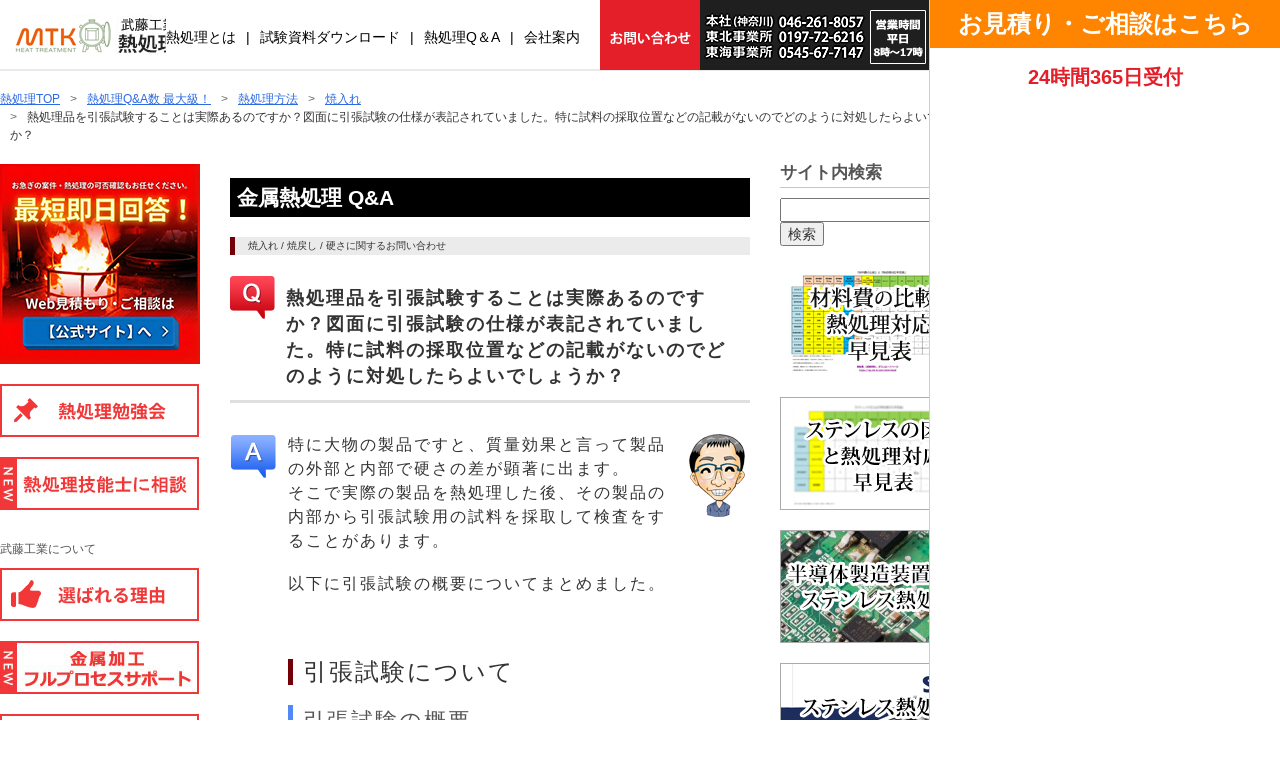

--- FILE ---
content_type: text/html; charset=UTF-8
request_url: https://qa.mt-k.com/archives/case/tensile_test_qa
body_size: 11560
content:
<!DOCTYPE html>
<html lang="ja">
<head>
<meta charset="UTF-8" />

<link rel="stylesheet" type="text/css" media="all" href="https://qa.mt-k.com/wp-content/themes/pc/style.css" />
<link rel="shortcut icon" href="https://qa.mt-k.com/wp-content/themes/pc/images/favicon.ico" />
<link rel="apple-touch-icon-precomposed" href="https://qa.mt-k.com/wp-content/themes/pc/images/apple-touch-icon.png" />
<script type="text/javascript">
/* <![CDATA[ */
window.JetpackScriptData = {"site":{"icon":"","title":"熱処理研究室－熱処理を科学する","host":"unknown","is_wpcom_platform":false}};
/* ]]> */
</script>
	<style>img:is([sizes="auto" i], [sizes^="auto," i]) { contain-intrinsic-size: 3000px 1500px }</style>
	
		<!-- All in One SEO 4.8.5 - aioseo.com -->
		<title>熱処理品を引張試験することは実際あるのですか？図面に引張試験の仕様が表記されていました。特に試料の採取位置などの記載がないのでどのように対処したらよいでしょうか？ | 熱処理研究室－熱処理を科学する</title>
	<meta name="description" content="&quot;金属材料の引張試験に関するQ&amp;A。試験方法や試料のサイズについての情報を提供します。また、武藤工業株式会社は熱処理専門のプロフェッショナルとして、引張試験に関するサポートや質量効果についてのアドバイスも行っています。信頼性の高い材料テストと熱処理ソリューションを提供します。&quot;" />
	<meta name="robots" content="max-image-preview:large" />
	<link rel="canonical" href="https://qa.mt-k.com/archives/case/tensile_test_qa" />
	<meta name="generator" content="All in One SEO (AIOSEO) 4.8.5" />
		<script type="application/ld+json" class="aioseo-schema">
			{"@context":"https:\/\/schema.org","@graph":[{"@type":"BreadcrumbList","@id":"https:\/\/qa.mt-k.com\/archives\/case\/tensile_test_qa#breadcrumblist","itemListElement":[{"@type":"ListItem","@id":"https:\/\/qa.mt-k.com#listItem","position":1,"name":"\u30db\u30fc\u30e0","item":"https:\/\/qa.mt-k.com","nextItem":{"@type":"ListItem","@id":"https:\/\/qa.mt-k.com\/archives\/cats\/heat-treatment#listItem","name":"\u71b1\u51e6\u7406\u65b9\u6cd5"}},{"@type":"ListItem","@id":"https:\/\/qa.mt-k.com\/archives\/cats\/heat-treatment#listItem","position":2,"name":"\u71b1\u51e6\u7406\u65b9\u6cd5","item":"https:\/\/qa.mt-k.com\/archives\/cats\/heat-treatment","nextItem":{"@type":"ListItem","@id":"https:\/\/qa.mt-k.com\/archives\/cats\/hardening#listItem","name":"\u713c\u5165\u308c"},"previousItem":{"@type":"ListItem","@id":"https:\/\/qa.mt-k.com#listItem","name":"\u30db\u30fc\u30e0"}},{"@type":"ListItem","@id":"https:\/\/qa.mt-k.com\/archives\/cats\/hardening#listItem","position":3,"name":"\u713c\u5165\u308c","item":"https:\/\/qa.mt-k.com\/archives\/cats\/hardening","nextItem":{"@type":"ListItem","@id":"https:\/\/qa.mt-k.com\/archives\/case\/tensile_test_qa#listItem","name":"\u71b1\u51e6\u7406\u54c1\u3092\u5f15\u5f35\u8a66\u9a13\u3059\u308b\u3053\u3068\u306f\u5b9f\u969b\u3042\u308b\u306e\u3067\u3059\u304b\uff1f\u56f3\u9762\u306b\u5f15\u5f35\u8a66\u9a13\u306e\u4ed5\u69d8\u304c\u8868\u8a18\u3055\u308c\u3066\u3044\u307e\u3057\u305f\u3002\u7279\u306b\u8a66\u6599\u306e\u63a1\u53d6\u4f4d\u7f6e\u306a\u3069\u306e\u8a18\u8f09\u304c\u306a\u3044\u306e\u3067\u3069\u306e\u3088\u3046\u306b\u5bfe\u51e6\u3057\u305f\u3089\u3088\u3044\u3067\u3057\u3087\u3046\u304b\uff1f"},"previousItem":{"@type":"ListItem","@id":"https:\/\/qa.mt-k.com\/archives\/cats\/heat-treatment#listItem","name":"\u71b1\u51e6\u7406\u65b9\u6cd5"}},{"@type":"ListItem","@id":"https:\/\/qa.mt-k.com\/archives\/case\/tensile_test_qa#listItem","position":4,"name":"\u71b1\u51e6\u7406\u54c1\u3092\u5f15\u5f35\u8a66\u9a13\u3059\u308b\u3053\u3068\u306f\u5b9f\u969b\u3042\u308b\u306e\u3067\u3059\u304b\uff1f\u56f3\u9762\u306b\u5f15\u5f35\u8a66\u9a13\u306e\u4ed5\u69d8\u304c\u8868\u8a18\u3055\u308c\u3066\u3044\u307e\u3057\u305f\u3002\u7279\u306b\u8a66\u6599\u306e\u63a1\u53d6\u4f4d\u7f6e\u306a\u3069\u306e\u8a18\u8f09\u304c\u306a\u3044\u306e\u3067\u3069\u306e\u3088\u3046\u306b\u5bfe\u51e6\u3057\u305f\u3089\u3088\u3044\u3067\u3057\u3087\u3046\u304b\uff1f","previousItem":{"@type":"ListItem","@id":"https:\/\/qa.mt-k.com\/archives\/cats\/hardening#listItem","name":"\u713c\u5165\u308c"}}]},{"@type":"Organization","@id":"https:\/\/qa.mt-k.com\/#organization","name":"\u71b1\u51e6\u7406\u7814\u7a76\u5ba4\uff0d\u71b1\u51e6\u7406\u3092\u79d1\u5b66\u3059\u308b","url":"https:\/\/qa.mt-k.com\/"},{"@type":"WebPage","@id":"https:\/\/qa.mt-k.com\/archives\/case\/tensile_test_qa#webpage","url":"https:\/\/qa.mt-k.com\/archives\/case\/tensile_test_qa","name":"\u71b1\u51e6\u7406\u54c1\u3092\u5f15\u5f35\u8a66\u9a13\u3059\u308b\u3053\u3068\u306f\u5b9f\u969b\u3042\u308b\u306e\u3067\u3059\u304b\uff1f\u56f3\u9762\u306b\u5f15\u5f35\u8a66\u9a13\u306e\u4ed5\u69d8\u304c\u8868\u8a18\u3055\u308c\u3066\u3044\u307e\u3057\u305f\u3002\u7279\u306b\u8a66\u6599\u306e\u63a1\u53d6\u4f4d\u7f6e\u306a\u3069\u306e\u8a18\u8f09\u304c\u306a\u3044\u306e\u3067\u3069\u306e\u3088\u3046\u306b\u5bfe\u51e6\u3057\u305f\u3089\u3088\u3044\u3067\u3057\u3087\u3046\u304b\uff1f | \u71b1\u51e6\u7406\u7814\u7a76\u5ba4\uff0d\u71b1\u51e6\u7406\u3092\u79d1\u5b66\u3059\u308b","description":"\"\u91d1\u5c5e\u6750\u6599\u306e\u5f15\u5f35\u8a66\u9a13\u306b\u95a2\u3059\u308bQ&A\u3002\u8a66\u9a13\u65b9\u6cd5\u3084\u8a66\u6599\u306e\u30b5\u30a4\u30ba\u306b\u3064\u3044\u3066\u306e\u60c5\u5831\u3092\u63d0\u4f9b\u3057\u307e\u3059\u3002\u307e\u305f\u3001\u6b66\u85e4\u5de5\u696d\u682a\u5f0f\u4f1a\u793e\u306f\u71b1\u51e6\u7406\u5c02\u9580\u306e\u30d7\u30ed\u30d5\u30a7\u30c3\u30b7\u30e7\u30ca\u30eb\u3068\u3057\u3066\u3001\u5f15\u5f35\u8a66\u9a13\u306b\u95a2\u3059\u308b\u30b5\u30dd\u30fc\u30c8\u3084\u8cea\u91cf\u52b9\u679c\u306b\u3064\u3044\u3066\u306e\u30a2\u30c9\u30d0\u30a4\u30b9\u3082\u884c\u3063\u3066\u3044\u307e\u3059\u3002\u4fe1\u983c\u6027\u306e\u9ad8\u3044\u6750\u6599\u30c6\u30b9\u30c8\u3068\u71b1\u51e6\u7406\u30bd\u30ea\u30e5\u30fc\u30b7\u30e7\u30f3\u3092\u63d0\u4f9b\u3057\u307e\u3059\u3002\"","inLanguage":"ja","isPartOf":{"@id":"https:\/\/qa.mt-k.com\/#website"},"breadcrumb":{"@id":"https:\/\/qa.mt-k.com\/archives\/case\/tensile_test_qa#breadcrumblist"},"datePublished":"2024-01-26T09:31:52+09:00","dateModified":"2024-01-26T09:50:32+09:00"},{"@type":"WebSite","@id":"https:\/\/qa.mt-k.com\/#website","url":"https:\/\/qa.mt-k.com\/","name":"\u71b1\u51e6\u7406\u7814\u7a76\u5ba4\uff0d\u71b1\u51e6\u7406\u3092\u79d1\u5b66\u3059\u308b","inLanguage":"ja","publisher":{"@id":"https:\/\/qa.mt-k.com\/#organization"}}]}
		</script>
		<!-- All in One SEO -->

<script type="text/javascript" id="wpp-js" src="https://qa.mt-k.com/wp-content/plugins/wordpress-popular-posts/assets/js/wpp.min.js?ver=7.3.3" data-sampling="0" data-sampling-rate="100" data-api-url="https://qa.mt-k.com/wp-json/wordpress-popular-posts" data-post-id="2941" data-token="ef1341480c" data-lang="0" data-debug="0"></script>
<link rel='stylesheet' id='wp-block-library-css' href='https://qa.mt-k.com/wp-includes/css/dist/block-library/style.min.css?ver=6.8.2' type='text/css' media='all' />
<style id='classic-theme-styles-inline-css' type='text/css'>
/*! This file is auto-generated */
.wp-block-button__link{color:#fff;background-color:#32373c;border-radius:9999px;box-shadow:none;text-decoration:none;padding:calc(.667em + 2px) calc(1.333em + 2px);font-size:1.125em}.wp-block-file__button{background:#32373c;color:#fff;text-decoration:none}
</style>
<style id='global-styles-inline-css' type='text/css'>
:root{--wp--preset--aspect-ratio--square: 1;--wp--preset--aspect-ratio--4-3: 4/3;--wp--preset--aspect-ratio--3-4: 3/4;--wp--preset--aspect-ratio--3-2: 3/2;--wp--preset--aspect-ratio--2-3: 2/3;--wp--preset--aspect-ratio--16-9: 16/9;--wp--preset--aspect-ratio--9-16: 9/16;--wp--preset--color--black: #000000;--wp--preset--color--cyan-bluish-gray: #abb8c3;--wp--preset--color--white: #ffffff;--wp--preset--color--pale-pink: #f78da7;--wp--preset--color--vivid-red: #cf2e2e;--wp--preset--color--luminous-vivid-orange: #ff6900;--wp--preset--color--luminous-vivid-amber: #fcb900;--wp--preset--color--light-green-cyan: #7bdcb5;--wp--preset--color--vivid-green-cyan: #00d084;--wp--preset--color--pale-cyan-blue: #8ed1fc;--wp--preset--color--vivid-cyan-blue: #0693e3;--wp--preset--color--vivid-purple: #9b51e0;--wp--preset--gradient--vivid-cyan-blue-to-vivid-purple: linear-gradient(135deg,rgba(6,147,227,1) 0%,rgb(155,81,224) 100%);--wp--preset--gradient--light-green-cyan-to-vivid-green-cyan: linear-gradient(135deg,rgb(122,220,180) 0%,rgb(0,208,130) 100%);--wp--preset--gradient--luminous-vivid-amber-to-luminous-vivid-orange: linear-gradient(135deg,rgba(252,185,0,1) 0%,rgba(255,105,0,1) 100%);--wp--preset--gradient--luminous-vivid-orange-to-vivid-red: linear-gradient(135deg,rgba(255,105,0,1) 0%,rgb(207,46,46) 100%);--wp--preset--gradient--very-light-gray-to-cyan-bluish-gray: linear-gradient(135deg,rgb(238,238,238) 0%,rgb(169,184,195) 100%);--wp--preset--gradient--cool-to-warm-spectrum: linear-gradient(135deg,rgb(74,234,220) 0%,rgb(151,120,209) 20%,rgb(207,42,186) 40%,rgb(238,44,130) 60%,rgb(251,105,98) 80%,rgb(254,248,76) 100%);--wp--preset--gradient--blush-light-purple: linear-gradient(135deg,rgb(255,206,236) 0%,rgb(152,150,240) 100%);--wp--preset--gradient--blush-bordeaux: linear-gradient(135deg,rgb(254,205,165) 0%,rgb(254,45,45) 50%,rgb(107,0,62) 100%);--wp--preset--gradient--luminous-dusk: linear-gradient(135deg,rgb(255,203,112) 0%,rgb(199,81,192) 50%,rgb(65,88,208) 100%);--wp--preset--gradient--pale-ocean: linear-gradient(135deg,rgb(255,245,203) 0%,rgb(182,227,212) 50%,rgb(51,167,181) 100%);--wp--preset--gradient--electric-grass: linear-gradient(135deg,rgb(202,248,128) 0%,rgb(113,206,126) 100%);--wp--preset--gradient--midnight: linear-gradient(135deg,rgb(2,3,129) 0%,rgb(40,116,252) 100%);--wp--preset--font-size--small: 13px;--wp--preset--font-size--medium: 20px;--wp--preset--font-size--large: 36px;--wp--preset--font-size--x-large: 42px;--wp--preset--spacing--20: 0.44rem;--wp--preset--spacing--30: 0.67rem;--wp--preset--spacing--40: 1rem;--wp--preset--spacing--50: 1.5rem;--wp--preset--spacing--60: 2.25rem;--wp--preset--spacing--70: 3.38rem;--wp--preset--spacing--80: 5.06rem;--wp--preset--shadow--natural: 6px 6px 9px rgba(0, 0, 0, 0.2);--wp--preset--shadow--deep: 12px 12px 50px rgba(0, 0, 0, 0.4);--wp--preset--shadow--sharp: 6px 6px 0px rgba(0, 0, 0, 0.2);--wp--preset--shadow--outlined: 6px 6px 0px -3px rgba(255, 255, 255, 1), 6px 6px rgba(0, 0, 0, 1);--wp--preset--shadow--crisp: 6px 6px 0px rgba(0, 0, 0, 1);}:where(.is-layout-flex){gap: 0.5em;}:where(.is-layout-grid){gap: 0.5em;}body .is-layout-flex{display: flex;}.is-layout-flex{flex-wrap: wrap;align-items: center;}.is-layout-flex > :is(*, div){margin: 0;}body .is-layout-grid{display: grid;}.is-layout-grid > :is(*, div){margin: 0;}:where(.wp-block-columns.is-layout-flex){gap: 2em;}:where(.wp-block-columns.is-layout-grid){gap: 2em;}:where(.wp-block-post-template.is-layout-flex){gap: 1.25em;}:where(.wp-block-post-template.is-layout-grid){gap: 1.25em;}.has-black-color{color: var(--wp--preset--color--black) !important;}.has-cyan-bluish-gray-color{color: var(--wp--preset--color--cyan-bluish-gray) !important;}.has-white-color{color: var(--wp--preset--color--white) !important;}.has-pale-pink-color{color: var(--wp--preset--color--pale-pink) !important;}.has-vivid-red-color{color: var(--wp--preset--color--vivid-red) !important;}.has-luminous-vivid-orange-color{color: var(--wp--preset--color--luminous-vivid-orange) !important;}.has-luminous-vivid-amber-color{color: var(--wp--preset--color--luminous-vivid-amber) !important;}.has-light-green-cyan-color{color: var(--wp--preset--color--light-green-cyan) !important;}.has-vivid-green-cyan-color{color: var(--wp--preset--color--vivid-green-cyan) !important;}.has-pale-cyan-blue-color{color: var(--wp--preset--color--pale-cyan-blue) !important;}.has-vivid-cyan-blue-color{color: var(--wp--preset--color--vivid-cyan-blue) !important;}.has-vivid-purple-color{color: var(--wp--preset--color--vivid-purple) !important;}.has-black-background-color{background-color: var(--wp--preset--color--black) !important;}.has-cyan-bluish-gray-background-color{background-color: var(--wp--preset--color--cyan-bluish-gray) !important;}.has-white-background-color{background-color: var(--wp--preset--color--white) !important;}.has-pale-pink-background-color{background-color: var(--wp--preset--color--pale-pink) !important;}.has-vivid-red-background-color{background-color: var(--wp--preset--color--vivid-red) !important;}.has-luminous-vivid-orange-background-color{background-color: var(--wp--preset--color--luminous-vivid-orange) !important;}.has-luminous-vivid-amber-background-color{background-color: var(--wp--preset--color--luminous-vivid-amber) !important;}.has-light-green-cyan-background-color{background-color: var(--wp--preset--color--light-green-cyan) !important;}.has-vivid-green-cyan-background-color{background-color: var(--wp--preset--color--vivid-green-cyan) !important;}.has-pale-cyan-blue-background-color{background-color: var(--wp--preset--color--pale-cyan-blue) !important;}.has-vivid-cyan-blue-background-color{background-color: var(--wp--preset--color--vivid-cyan-blue) !important;}.has-vivid-purple-background-color{background-color: var(--wp--preset--color--vivid-purple) !important;}.has-black-border-color{border-color: var(--wp--preset--color--black) !important;}.has-cyan-bluish-gray-border-color{border-color: var(--wp--preset--color--cyan-bluish-gray) !important;}.has-white-border-color{border-color: var(--wp--preset--color--white) !important;}.has-pale-pink-border-color{border-color: var(--wp--preset--color--pale-pink) !important;}.has-vivid-red-border-color{border-color: var(--wp--preset--color--vivid-red) !important;}.has-luminous-vivid-orange-border-color{border-color: var(--wp--preset--color--luminous-vivid-orange) !important;}.has-luminous-vivid-amber-border-color{border-color: var(--wp--preset--color--luminous-vivid-amber) !important;}.has-light-green-cyan-border-color{border-color: var(--wp--preset--color--light-green-cyan) !important;}.has-vivid-green-cyan-border-color{border-color: var(--wp--preset--color--vivid-green-cyan) !important;}.has-pale-cyan-blue-border-color{border-color: var(--wp--preset--color--pale-cyan-blue) !important;}.has-vivid-cyan-blue-border-color{border-color: var(--wp--preset--color--vivid-cyan-blue) !important;}.has-vivid-purple-border-color{border-color: var(--wp--preset--color--vivid-purple) !important;}.has-vivid-cyan-blue-to-vivid-purple-gradient-background{background: var(--wp--preset--gradient--vivid-cyan-blue-to-vivid-purple) !important;}.has-light-green-cyan-to-vivid-green-cyan-gradient-background{background: var(--wp--preset--gradient--light-green-cyan-to-vivid-green-cyan) !important;}.has-luminous-vivid-amber-to-luminous-vivid-orange-gradient-background{background: var(--wp--preset--gradient--luminous-vivid-amber-to-luminous-vivid-orange) !important;}.has-luminous-vivid-orange-to-vivid-red-gradient-background{background: var(--wp--preset--gradient--luminous-vivid-orange-to-vivid-red) !important;}.has-very-light-gray-to-cyan-bluish-gray-gradient-background{background: var(--wp--preset--gradient--very-light-gray-to-cyan-bluish-gray) !important;}.has-cool-to-warm-spectrum-gradient-background{background: var(--wp--preset--gradient--cool-to-warm-spectrum) !important;}.has-blush-light-purple-gradient-background{background: var(--wp--preset--gradient--blush-light-purple) !important;}.has-blush-bordeaux-gradient-background{background: var(--wp--preset--gradient--blush-bordeaux) !important;}.has-luminous-dusk-gradient-background{background: var(--wp--preset--gradient--luminous-dusk) !important;}.has-pale-ocean-gradient-background{background: var(--wp--preset--gradient--pale-ocean) !important;}.has-electric-grass-gradient-background{background: var(--wp--preset--gradient--electric-grass) !important;}.has-midnight-gradient-background{background: var(--wp--preset--gradient--midnight) !important;}.has-small-font-size{font-size: var(--wp--preset--font-size--small) !important;}.has-medium-font-size{font-size: var(--wp--preset--font-size--medium) !important;}.has-large-font-size{font-size: var(--wp--preset--font-size--large) !important;}.has-x-large-font-size{font-size: var(--wp--preset--font-size--x-large) !important;}
:where(.wp-block-post-template.is-layout-flex){gap: 1.25em;}:where(.wp-block-post-template.is-layout-grid){gap: 1.25em;}
:where(.wp-block-columns.is-layout-flex){gap: 2em;}:where(.wp-block-columns.is-layout-grid){gap: 2em;}
:root :where(.wp-block-pullquote){font-size: 1.5em;line-height: 1.6;}
</style>
<link rel='stylesheet' id='contact-form-7-css' href='https://qa.mt-k.com/wp-content/plugins/contact-form-7/includes/css/styles.css?ver=6.1' type='text/css' media='all' />
<link rel='stylesheet' id='webkk-bootstrap-css' href='https://qa.mt-k.com/wp-content/plugins/webkk-bootstrap/public/css/webkk-bootstrap-public.css?ver=1.1.0' type='text/css' media='all' />
<link rel='stylesheet' id='child-pages-shortcode-css-css' href='https://qa.mt-k.com/wp-content/plugins/child-pages-shortcode/css/child-pages-shortcode.min.css?ver=1.1.4' type='text/css' media='all' />
<link rel='stylesheet' id='wordpress-popular-posts-css-css' href='https://qa.mt-k.com/wp-content/plugins/wordpress-popular-posts/assets/css/wpp.css?ver=7.3.3' type='text/css' media='all' />
<script type="text/javascript" src="https://qa.mt-k.com/wp-includes/js/jquery/jquery.min.js?ver=3.7.1" id="jquery-core-js"></script>
<script type="text/javascript" src="https://qa.mt-k.com/wp-includes/js/jquery/jquery-migrate.min.js?ver=3.4.1" id="jquery-migrate-js"></script>
<script type="text/javascript" src="https://qa.mt-k.com/wp-content/plugins/webkk-bootstrap/public/js/webkk-bootstrap-public.js?ver=1.1.0" id="webkk-bootstrap-js"></script>
<script type="text/javascript" src="https://qa.mt-k.com/wp-content/plugins/child-pages-shortcode/js/child-pages-shortcode.min.js?ver=1.1.4" id="child-pages-shortcode-js"></script>
<link rel="https://api.w.org/" href="https://qa.mt-k.com/wp-json/" /><link rel="EditURI" type="application/rsd+xml" title="RSD" href="https://qa.mt-k.com/xmlrpc.php?rsd" />
<link rel='shortlink' href='https://qa.mt-k.com/?p=2941' />
<link rel="alternate" title="oEmbed (JSON)" type="application/json+oembed" href="https://qa.mt-k.com/wp-json/oembed/1.0/embed?url=https%3A%2F%2Fqa.mt-k.com%2Farchives%2Fcase%2Ftensile_test_qa" />
<link rel="alternate" title="oEmbed (XML)" type="text/xml+oembed" href="https://qa.mt-k.com/wp-json/oembed/1.0/embed?url=https%3A%2F%2Fqa.mt-k.com%2Farchives%2Fcase%2Ftensile_test_qa&#038;format=xml" />
<script src="//www.google.com/recaptcha/api.js"></script>
<script type="text/javascript">
jQuery(function() {
	// reCAPTCHAの挿入
	jQuery( '.mw_wp_form_input button, .mw_wp_form_input input[type="submit"]' ).before( '<div data-callback="syncerRecaptchaCallback" data-sitekey="6Ld_pLsZAAAAAHhaYkGZa2szSMTbT7akxlf5vaQb" class="g-recaptcha"></div>' );
	// [input] Add disabled to input or button
	jQuery( '.mw_wp_form_input button, .mw_wp_form_input input[type="submit"]' ).attr( "disabled", "disabled" );
	// [confirm] Remove disabled
	jQuery( '.mw_wp_form_confirm input, .mw_wp_form_confirm select, .mw_wp_form_confirm textarea, .mw_wp_form_confirm button' ).removeAttr( 'disabled' );
});
// reCAPTCHA Callback
function syncerRecaptchaCallback( code ) {
	if(code != "") {
		jQuery( '.mw_wp_form_input button, .mw_wp_form_input input[type="submit"]' ).removeAttr( 'disabled' );
	}
}
</script>
<style type="text/css">
.g-recaptcha { margin: 20px 0 15px; }.g-recaptcha > div { margin: 0 auto; }</style>
            <style id="wpp-loading-animation-styles">@-webkit-keyframes bgslide{from{background-position-x:0}to{background-position-x:-200%}}@keyframes bgslide{from{background-position-x:0}to{background-position-x:-200%}}.wpp-widget-block-placeholder,.wpp-shortcode-placeholder{margin:0 auto;width:60px;height:3px;background:#dd3737;background:linear-gradient(90deg,#dd3737 0%,#571313 10%,#dd3737 100%);background-size:200% auto;border-radius:3px;-webkit-animation:bgslide 1s infinite linear;animation:bgslide 1s infinite linear}</style>
            <meta name="redi-version" content="1.2.7" />





<link rel="stylesheet" type="text/css" media="all" href="https://qa.mt-k.com/wp-content/themes/pc/fs/flexslider.css" />
<script src="https://ajax.googleapis.com/ajax/libs/jquery/1.6.2/jquery.min.js"></script>
<script src="https://qa.mt-k.com/wp-content/themes/pc/fs/jquery.flexslider.js"></script>
<script type="text/javascript" charset="utf-8">
  $(window).load(function() {
    $('.flexslider').flexslider({
    directionNav: false,
    slideshowSpeed: 5000,
    mousewheel: true,
    });
  });
</script>
<script>
$(function() {
  //最初は全てのパネルを非表示に
  $('#panel_page > .ac_cont_page').hide();
  $('#panel_page > .ac_title_page')
    .click(function(e){
 //選択したパネルを開く
      $('+.ac_cont_page', this).slideToggle(200);
    })
});
</script>

<!-- BowNow -->
<script id=""_bownow_ts"">
var _bownow_ts = document.createElement('script');
_bownow_ts.charset = 'utf-8';
_bownow_ts.src = 'https://contents.bownow.jp/js/UTC_0a7595fad0befb1755bb/trace.js';
document.getElementsByTagName('head')[0].appendChild(_bownow_ts);
</script>


<script src="//kitchen.juicer.cc/?color=addIlmL19O4=" async></script>


<!-- Google tag (gtag.js) -->
<script async src="https://www.googletagmanager.com/gtag/js?id=G-YBMSXC5NDC"></script>
<script>
  window.dataLayer = window.dataLayer || [];
  function gtag(){dataLayer.push(arguments);}
  gtag('js', new Date());

  gtag('config', 'G-YBMSXC5NDC');
</script>

</head>

<body class="wp-singular case-template-default single single-case postid-2941 wp-theme-pc">


<div id="main_left_content">




<div id="header_2104">
<a href="https://qa.mt-k.com//" class="logo_2104"><img src="https://qa.mt-k.com/wp-content/themes/pc/images/hed_logo_2104.jpg" alt="熱処理QA"></a>

<div class="g_navi_2104">
<div class="dr_navi_all">
<ul id="normal" class="dropmenu">
 
  <li><a href="https://qa.mt-k.com//heat-treatment">熱処理とは</a>
    <ul class="wide">
<li class="side_ico_27"><a href="https://qa.mt-k.com//heat-treatment/quenching">焼入れ・焼戻し</a></li>

<li class="side_ico_11"><a href="https://qa.mt-k.com//heat-treatment/thermalrefining">調質</a></li>
<li class="side_ico_15"><a href="https://qa.mt-k.com//heat-treatment/stabilization">安定化</a></li>
<li class="side_ico_12"><a href="https://qa.mt-k.com//heat-treatment/annealing">焼なまし</a></li>
<li class="side_ico_13"><a href="https://qa.mt-k.com//heat-treatment/normalizing">焼ならし</a></li>
<li class="side_ico_14"><a href="https://qa.mt-k.com//heat-treatment/subzero">サブゼロ処理</a></li>
<li class="side_ico_04"><a href="https://qa.mt-k.com//heat-treatment/carburizing">浸炭焼入れ</a></li>
<li class="side_ico_16"><a href="https://qa.mt-k.com//heat-treatment/nitriding">窒化処理</a></li>
<li class="side_ico_05"><a href="https://qa.mt-k.com//heat-treatment/high-frequency">高周波焼入れ</a></li>
<li class="side_ico_06"><a href="https://qa.mt-k.com//heat-treatment/flame">火炎焼入れ</a></li>
<li class="side_ico_29"><a href="https://qa.mt-k.com//heat-treatment/coating">コーティング</a></li>
<li class="side_ico_07"><a href="https://qa.mt-k.com//heat-treatment/solution">固溶化熱処理</a></li>
<li class="side_ico_08"><a href="https://qa.mt-k.com//heat-treatment/deposition">折出硬化処理</a></li>
<li class="side_ico_11"><a href="https://qa.mt-k.com//heat-treatment/agehardening">時効硬化処理</a></li>
<li class="side_ico_09"><a href="https://qa.mt-k.com//heat-treatment/magnetic">磁性処理</a></li>
<li class="side_ico_01"><a href="https://qa.mt-k.com//heat-treatment/vacuum">真空熱処理</a></li>
    </ul>
  </li>
  <li><a href="https://qa.mt-k.com//download">試験資料ダウンロード</a></li>
  <li><a href="https://qa.mt-k.com//qa">熱処理Q＆A</a></li>
    
      <li><a href="https://www.mt-k.com/company/outline/" target="_blank">会社案内</a></li>
  
 
</ul>
</div>

<ul class="hed_right">
<li class="wide_only"><a href="https://qa.mt-k.com//contact"><img src="https://qa.mt-k.com/wp-content/themes/pc/images/hed_img_2209_01.gif" alt="お問い合わせ"></a></li>
<li class="wide_only"><img src="https://qa.mt-k.com/wp-content/themes/pc/images/hed_img_2209_02.gif" alt="電話番号"></li>
</ul>
<div style="clear:both;"></div>
</div>





</div>
<!--header_2104-->
<div style="margin-top: 70px;"></div>




<div id="bread_crumb" class="bread_crumb">
	<ul>
		<li class="level-1 top"><a href="http://qa.mt-k.com/">熱処理TOP</a></li>
		<li class="level-2 sub"><a href="https://qa.mt-k.com/qa">熱処理Q&#038;A数 最大級！</a></li>
		<li class="level-3 sub"><a href="https://qa.mt-k.com/archives/cats/heat-treatment">熱処理方法</a></li>
		<li class="level-4 sub"><a href="https://qa.mt-k.com/archives/cats/hardening">焼入れ</a></li>
		<li class="level-5 sub tail current">熱処理品を引張試験することは実際あるのですか？図面に引張試験の仕様が表記されていました。特に試料の採取位置などの記載がないのでどのように対処したらよいでしょうか？</li>
	</ul>
</div>






<div style="margin-bottom:20px;"></div>

  <div id="container">
    <div id="main" role="main">
      <div id="content">
      <div id="main_contents">
<div id="qa_detail">
<h1 class="page_ttl">金属熱処理 Q&A</h1>
<h2 style="font-size:10px; background-color:#ebebeb;">&nbsp;焼入れ&nbsp;/&nbsp;焼戻し&nbsp;/&nbsp;硬さに関するお問い合わせ</h2>

<h2 class="question_ttl">熱処理品を引張試験することは実際あるのですか？図面に引張試験の仕様が表記されていました。特に試料の採取位置などの記載がないのでどのように対処したらよいでしょうか？</h2>

<div class="anser_line"></div>

<div id="anser_bg">
<img src="https://qa.mt-k.com/wp-content/themes/pc/images/item/02.png" align=right style="margin:0 0 10px 10px;"/>
<div class="anser_txt"><p>特に大物の製品ですと、質量効果と言って製品の外部と内部で硬さの差が顕著に出ます。<br />そこで実際の製品を熱処理した後、その製品の内部から引張試験用の試料を採取して検査をすることがあります。</p><p>以下に引張試験の概要についてまとめました。</p><p>&nbsp;</p><h2>引張試験について</h2><h3>引張試験の概要</h3><p>引張試験は、金属材料の機械的性質を測定するための試験です。この試験では、金属材料の引張強度、降伏点、伸び、絞りなどが測定されます。</p><h3>試験の過程</h3><p>試験機に試料をセットし、実際に試料の両端を引っ張って破断するまでの過程を測定します。</p><h2>引張試験の実施に関する問題</h2><h3>熱処理と引張試験</h3><p>製品そのものを熱処理して引張試験を行うことは難しいと考えられます。その理由は、引張試験において試料を適切な大きさで試験機にセットできないためです。</p><h3>試験方法の規定</h3><p>JISでは引張試験の方法や試料のサイズが詳細に規定されており、適切な試験条件を確保するための指針が提供されています。</p><h3>試験用の試料</h3><p>引張試験を行うためには、試験用の試料を別途作成し、製品と同じ条件で熱処理した後、試料に引張試験を行う必要があります。大物製品の場合、製品内部から試験片を採取し引張試験を行うことも考慮されます。</p><h3>質量効果</h3><p>金属熱処理における<a href="https://qa.mt-k.com/archives/case/mass_effect">『質量効果』</a>は重要な問題であり、同じ熱処理をしても引張試験用の試料と実際の品物では異なる結果が得られることがあります。</p><h2>引張試験における注意事項</h2><h3>試料数の重要性</h3><p>引張試験は破壊試験であり、試験結果の数値にはばらつきが考えられます。したがって、最低でも3つ以上の試料を用意することが望ましいとされています。</p><h3>形状による強度の影響</h3><p>引張試験は金属材料の機械的性質を測定するものであり、試料の形状による強度を測定するものではありません。</p><h2>引張試験のサポート</h2><h3>武藤工業のサービス</h3><p>武藤工業は引張試験に対応可能であり、<a href="https://qa.mt-k.com/archives/case/mass_effect">『質量効果』</a>について豊富な知識を持っています。試料の取り扱い方法や問題点について事前に説明し、エンドユーザー様のニーズに応じたサポートを提供します。</p><p><a href="https://qa.mt-k.com/download/sus304-tensile"><img fetchpriority="high" decoding="async" class="alignleft size-full wp-image-2758" src="https://qa.mt-k.com/wp-content/uploads/2023/04/SUS304-引張試験データ.jpg" alt="" width="655" height="930" srcset="https://qa.mt-k.com/wp-content/uploads/2023/04/SUS304-引張試験データ.jpg 655w, https://qa.mt-k.com/wp-content/uploads/2023/04/SUS304-引張試験データ-211x300.jpg 211w, https://qa.mt-k.com/wp-content/uploads/2023/04/SUS304-引張試験データ-520x738.jpg 520w, https://qa.mt-k.com/wp-content/uploads/2023/04/SUS304-引張試験データ-280x398.jpg 280w, https://qa.mt-k.com/wp-content/uploads/2023/04/SUS304-引張試験データ-160x227.jpg 160w" sizes="(max-width: 655px) 100vw, 655px" /></a></p><p>&nbsp;</p><p>&nbsp;</p><p>&nbsp;</p><p>&nbsp;</p><p>&nbsp;</p><p>&nbsp;</p><p>当サイトは、金属熱処理專門の武藤工業株式会社(神奈川・静岡・岩手)が運営しています。<a href="https://qa.mt-k.com/contact">熱処理技能士が相談にお応えします</a>。</p><p>&nbsp;</p></div>
</div>
<div class="case_info" id="case_info_main">

	<div class="main_image_text clearfix">


		
		<div class="main_image">
					</div>
		
	</div>
	
</div>

<div class="clear"></div>






<!--  
	<h3>よくあるパターン</h3>

特に大物の製品ですと、質量効果と言って製品の外部と内部で硬さの差が顕著に出ます。そこで実際の製品を熱処理した後、その製品の内部から引張試験用の試料を採取して検査をすることがあります。以下に引張試験の概要についてまとめまし<a href="https://qa.mt-k.com/archives/case/tensile_test_qa">・・・続きを読む</a>-->


	<div class="sub_images">
				<br />
		<br />
				
	</div>
	
<p>「熱処理研究室」は、金属熱処理専門の<b>武藤工業株式会社</b>が運営しています。各種熱処理、熱処理を含む小ロットの加工案件などご相談ください。
<br><br />
<a href="https://qa.mt-k.com/contact">お問い合わせ・お見積りはこちらから。</a>
<br><br>営業エリア:神奈川、静岡、岩手、東京、埼玉、山梨、青森、秋田、宮城、山形、福島など
</p>



<div class="img_wide"><a href="https://qa.mt-k.com/download"><img src="https://qa.mt-k.com/wp-content/uploads/2021/06/210629-01.png" alt="熱処理お役立ちライブラリ" /></a></div>
<br>
<div class="r_side_search"><h3><strong>サイト内検索</strong></h3>
<form role="search" method="get" id="searchform" class="searchform" action="https://qa.mt-k.com/" >
	<div>
		<label class="screen-reader-text" for="s">検索:</label>
		<input type="text" value="" name="s" id="s" />
		<input type="submit" id="searchsubmit" value="検索" />
	</div>
</form>
</div>

<br>
<div class="right_btn"><a href="https://www.mt-k.com/" target="_blank"><img src="https://qa.mt-k.com/wp-content/themes/pc/images/210608_img_03.jpg" alt="会社概要" /></a></div>
<br />


<div align="center">








<br />
<br />
[ <a href="http://qa.mt-k.com/qa">熱処理Q&Aトップへ戻る</a> ]
</div>

<br />
<br />
	<div id="contact">
	<a href="https://qa.mt-k.com/contact"><img src="https://qa.mt-k.com/wp-content/themes/pc/images/nav/contact.jpg" style="width:100%; max-width:520px:" /></a></div>
</div><div class="top_link"><a href="#wrap" onclick="scrollup(); return false;">このページの先頭へ</a></div>
        </div><!--main_contents-->
	   
    
	
	
<div id="left_contents">




<ul class="side_baner_li">
<li><a href="https://www.mt-k.com/"><img src="https://qa.mt-k.com/wp-content/uploads/2026/01/ba-260118.png" alt="公式サイト"></a></li>
<li><a href="https://qa.mt-k.com/study"><img src="https://qa.mt-k.com/wp-content/themes/pc/images/side_left_img_02.jpg" alt="熱処理勉強会"></a></li>
<li><a href="https://qa.mt-k.com/short-meeting"><img src="https://qa.mt-k.com/wp-content/themes/pc/images/side_left_img_03.jpg" alt="15分打ち合わせ"></a></li>
</ul>

<h3 class="side_h3_small">武藤工業について</h3>
<ul class="side_baner_li">
<li><a href="https://www.mt-k.com/feature/hypothesis/"><img src="https://qa.mt-k.com/wp-content/themes/pc/images/side_left_img_04.jpg" alt="選ばれる理由"></a></li>

<li><a href="https://www.mt-k.com/full-process-support/"><img src="https://qa.mt-k.com/wp-content/themes/pc/images/241015_side_left_img.jpg" alt="金属加工フルプロセスサポート"></a></li>


<li><a href="https://www.mt-k.com/feature/profile/"><img src="https://qa.mt-k.com/wp-content/themes/pc/images/side_left_img_05.jpg" alt="熱処理技能士紹介"></a></li>
<li><a href="https://www.mt-k.com/document/"><img src="https://qa.mt-k.com/wp-content/themes/pc/images/side_left_img_06.jpg" alt="技術コラム"></a></li>
</ul>

<h3 class="side_h3_small">お役立ち資料</h3>
<ul class="side_baner_li">
<li><a href="https://qa.mt-k.com/table"><img src="https://qa.mt-k.com/wp-content/themes/pc/images/side_left_img_10.jpg" alt="「材料費の比較」と「熱処理対応」早見表"></a></li>
<li><a href="https://qa.mt-k.com/download/table2"><img src="https://qa.mt-k.com/wp-content/themes/pc/images/side_left_img_09.jpg" alt="「ステンレスの区分」と「熱処理対応」早見表"></a></li>
<li><a href="https://qa.mt-k.com/download/sus-qa"><img src="https://qa.mt-k.com/wp-content/themes/pc/images/side_left_img_07.jpg" alt="ステンレス熱処理Q&A【No.1～44】"></a></li>
<li><a href="https://qa.mt-k.com/download/sus304"><img src="https://qa.mt-k.com/wp-content/themes/pc/images/side_left_img_08.jpg" alt="SUS304の焼鈍と固溶化処理の違い"></a></li>
<li><a href="https://qa.mt-k.com/download/tikka"><img src="https://qa.mt-k.com/wp-content/themes/pc/images/side_left_img_11.jpg" alt="『「窒化の前処理」が 寸法変化に与える影響』"></a></li>
<li><a href="https://qa.mt-k.com/download/sus304-tensile"><img src="https://qa.mt-k.com/wp-content/themes/pc/images/side_left_img_12.jpg" alt="SUS304 引張試験データ"></a></li>
</ul>








<div class="side_contents">
<h3><a href="https://qa.mt-k.com/heat-treatment">熱処理</a></h3>
<h4>一般熱処理</h4>
<ul>
<li class="side_ico_27"><a href="https://qa.mt-k.com/heat-treatment/quenching">焼入れ・焼戻し</a></li>
<li class="side_ico_11"><a href="https://qa.mt-k.com/heat-treatment/thermalrefining">調質</a></li>
<li class="side_ico_15"><a href="https://qa.mt-k.com/heat-treatment/stabilization">安定化</a></li>
<li class="side_ico_12"><a href="https://qa.mt-k.com/heat-treatment/annealing">焼なまし</a></li>
<li class="side_ico_13"><a href="https://qa.mt-k.com/heat-treatment/normalizing">焼ならし</a></li>
<li class="side_ico_14"><a href="https://qa.mt-k.com/heat-treatment/subzero">サブゼロ処理</a></li>
</ul>

<h4>表面熱処理</h4>
<ul>
<li class="side_ico_04"><a href="https://qa.mt-k.com/heat-treatment/carburizing">浸炭焼入れ</a></li>

<li class="side_ico_16"><a href="https://qa.mt-k.com/heat-treatment/nitriding">窒化処理</a></li>
<li class="side_ico_05"><a href="https://qa.mt-k.com/heat-treatment/high-frequency">高周波焼入れ</a></li>
<li class="side_ico_06"><a href="https://qa.mt-k.com/heat-treatment/flame">火炎焼入れ</a></li>
<li class="side_ico_29"><a href="https://qa.mt-k.com/heat-treatment/coating">コーティング</a></li>
</ul>

<h4>特殊熱処理</h4>

<ul>

<li class="side_ico_07"><a href="https://qa.mt-k.com/heat-treatment/solution">固溶化熱処理</a></li>
<li class="side_ico_08"><a href="https://qa.mt-k.com/heat-treatment/deposition">析出硬化処理</a></li>
<li class="side_ico_11"><a href="https://qa.mt-k.com/heat-treatment/agehardening">時効硬化処理</a></li>
<li class="side_ico_09"><a href="https://qa.mt-k.com/heat-treatment/magnetic">磁性処理</a></li>
<li class="side_ico_01"><a href="https://qa.mt-k.com/heat-treatment/vacuum">真空熱処理</a></li>
</ul>
</div>
<!--side_contents-->

<div class="side_contents">
<h3><a href="https://qa.mt-k.com/plating">めっき</a></h3>
<ul>
<li class="side_ico_18"><a href="https://qa.mt-k.com/electroless-nickel">無電解ニッケルめっき</a></li>

<li class="side_ico_20"><a href="https://qa.mt-k.com/plating/alumite">アルマイト</a></li>
<li class="side_ico_21"><a href="https://qa.mt-k.com/plating/hard-anodized">硬質アルマイト</a></li>
<li class="side_ico_22"><a href="https://qa.mt-k.com/plating/ceramic">金型修正めっき</a></li>
<li class="side_ico_23"><a href="https://qa.mt-k.com/plating/hard-chrome">硬質クロムめっき</a></li>
<li class="side_ico_24"><a href="https://qa.mt-k.com/dye-to-black">黒染め</a></li>
<li class="side_ico_25"><a href="https://qa.mt-k.com/plating/trivalent">クロメート処理</a></li>

</ul>


</div>

<br />
・<a href="https://qa.mt-k.com/heat-treatment/material">工具鋼のブランド対照表</a><br />
・<a href="https://qa.mt-k.com/download">ダウンロード</a>
<br />
<br />


<!--side_contents-->


</div>
<!--left_contents-->
<div class="border"></div>
</div>
<!--content-->




<div id="right_contents">
<div class="r_side_search"><h3><strong>サイト内検索</strong></h3>
<form role="search" method="get" id="searchform" class="searchform" action="https://qa.mt-k.com/" >
	<div>
		<label class="screen-reader-text" for="s">検索:</label>
		<input type="text" value="" name="s" id="s" />
		<input type="submit" id="searchsubmit" value="検索" />
	</div>
</form>
</div>
<br>

<ul class="side_baner_li">
<li><a href="https://qa.mt-k.com/table"><img src="https://qa.mt-k.com/wp-content/themes/pc/images/210617_sider_01.jpg" alt="材料費の比較と熱処理対応早見表"></a></li>
<li><a href="https://qa.mt-k.com/download/table2"><img src="https://qa.mt-k.com/wp-content/themes/pc/images/210617_sider_02.jpg" alt="ステンレスの区分と熱処理対応早見表"></a></li>
<li><a href="https://qa.mt-k.com/semiconductor"><img src="https://qa.mt-k.com/wp-content/uploads/2021/06/210629-02.png" alt="半導体製造装置ステンレス熱処理"></a></li>
<li><a href="https://qa.mt-k.com/download/sus-qa"><img src="https://qa.mt-k.com/wp-content/themes/pc/images/210617_sider_03.jpg" alt="ステンレス熱処理Q&A集"></a></li>

</ul>



<div class="r_contents_box">

<h3><img src="https://qa.mt-k.com/wp-content/themes/pc/images/side_qa_cat.png"></h3>
<br>
<div class="r_contents_box2">		
<ul>
	<li class="cat-item cat-item-37"><a href="https://qa.mt-k.com/archives/cats/problem-solving">問題解決</a> (213)
<ul class='children'>
	<li class="cat-item cat-item-9"><a href="https://qa.mt-k.com/archives/cats/shrink-extend">伸びる・縮む</a> (37)
</li>
	<li class="cat-item cat-item-44"><a href="https://qa.mt-k.com/archives/cats/to-break">割れる・折れる</a> (10)
</li>
	<li class="cat-item cat-item-43"><a href="https://qa.mt-k.com/archives/cats/stress">応力</a> (8)
</li>
	<li class="cat-item cat-item-10"><a href="https://qa.mt-k.com/archives/cats/distorted-bend">歪む・曲がる</a> (39)
</li>
	<li class="cat-item cat-item-38"><a href="https://qa.mt-k.com/archives/cats/coloring">着色</a> (11)
</li>
	<li class="cat-item cat-item-42"><a href="https://qa.mt-k.com/archives/cats/hardness">硬さ</a> (149)
</li>
	<li class="cat-item cat-item-59"><a href="https://qa.mt-k.com/archives/cats/delivery-date">納期</a> (8)
</li>
</ul>
</li>
	<li class="cat-item cat-item-5"><a href="https://qa.mt-k.com/archives/cats/material">材質別</a> (232)
<ul class='children'>
	<li class="cat-item cat-item-52"><a href="https://qa.mt-k.com/archives/cats/spring-steel">ばね鋼(SUP10など)</a> (5)
</li>
	<li class="cat-item cat-item-57"><a href="https://qa.mt-k.com/archives/cats/aluminum">アルミニウム(A5052など)</a> (5)
</li>
	<li class="cat-item cat-item-6"><a href="https://qa.mt-k.com/archives/cats/stainless">ステンレス鋼(SUS304､SUS440Cなど)</a> (99)
</li>
	<li class="cat-item cat-item-48"><a href="https://qa.mt-k.com/archives/cats/alloy-tool-steel">合金工具鋼(SKD11､SKS3など)</a> (62)
</li>
	<li class="cat-item cat-item-46"><a href="https://qa.mt-k.com/archives/cats/alloy-steel">機械構造用合金鋼(SCM435など)</a> (56)
</li>
	<li class="cat-item cat-item-45"><a href="https://qa.mt-k.com/archives/cats/carbon-steel">機械構造用炭素鋼(S45Cなど)</a> (54)
</li>
	<li class="cat-item cat-item-47"><a href="https://qa.mt-k.com/archives/cats/carbon-tool-steel">炭素工具鋼(SK3など)</a> (28)
</li>
	<li class="cat-item cat-item-39"><a href="https://qa.mt-k.com/archives/cats/special-material">特殊材料</a> (14)
</li>
	<li class="cat-item cat-item-58"><a href="https://qa.mt-k.com/archives/cats/copper">銅(C1720など)</a> (5)
</li>
	<li class="cat-item cat-item-55"><a href="https://qa.mt-k.com/archives/cats/cast-iron">鋳鉄品(FCDなど)</a> (6)
</li>
	<li class="cat-item cat-item-53"><a href="https://qa.mt-k.com/archives/cats/chromium-bearing-steel">高炭素クロム軸受鋼(SUJ2など)</a> (9)
</li>
	<li class="cat-item cat-item-50"><a href="https://qa.mt-k.com/archives/cats/high-speed-tool-steel">高速度工具鋼(SKH51など)</a> (13)
</li>
</ul>
</li>
	<li class="cat-item cat-item-3"><a href="https://qa.mt-k.com/archives/cats/heat-treatment">熱処理方法</a> (232)
<ul class='children'>
	<li class="cat-item cat-item-25"><a href="https://qa.mt-k.com/archives/cats/subzero-treatment">サブゼロ処理</a> (13)
</li>
	<li class="cat-item cat-item-32"><a href="https://qa.mt-k.com/archives/cats/solution-treatment">固溶化熱処理</a> (45)
</li>
	<li class="cat-item cat-item-22"><a href="https://qa.mt-k.com/archives/cats/stabilization-treatment">安定化</a> (6)
</li>
	<li class="cat-item cat-item-26"><a href="https://qa.mt-k.com/archives/cats/stress-relief-annealing">応力除去焼鈍</a> (28)
</li>
	<li class="cat-item cat-item-34"><a href="https://qa.mt-k.com/archives/cats/age-hardening-treatment">時効硬化熱処理</a> (12)
</li>
	<li class="cat-item cat-item-33"><a href="https://qa.mt-k.com/archives/cats/precipitation-hardening-treatment">析出硬化熱処理</a> (28)
</li>
	<li class="cat-item cat-item-23"><a href="https://qa.mt-k.com/archives/cats/anneal">焼なまし</a> (24)
</li>
	<li class="cat-item cat-item-24"><a href="https://qa.mt-k.com/archives/cats/normalizing">焼ならし</a> (8)
</li>
	<li class="cat-item cat-item-18"><a href="https://qa.mt-k.com/archives/cats/hardening">焼入れ</a> (129)
</li>
	<li class="cat-item cat-item-20"><a href="https://qa.mt-k.com/archives/cats/tempering">焼戻し</a> (115)
</li>
	<li class="cat-item cat-item-36"><a href="https://qa.mt-k.com/archives/cats/vacuum-heat-treatment">真空熱処理</a> (70)
</li>
	<li class="cat-item cat-item-35"><a href="https://qa.mt-k.com/archives/cats/magnetic-processing">磁性処理</a> (7)
</li>
	<li class="cat-item cat-item-21"><a href="https://qa.mt-k.com/archives/cats/refining">調質</a> (29)
</li>
</ul>
</li>
	<li class="cat-item cat-item-8"><a href="https://qa.mt-k.com/archives/cats/surface-treatment">表面処理</a> (104)
<ul class='children'>
	<li class="cat-item cat-item-31"><a href="https://qa.mt-k.com/archives/cats/coating">コーティング</a> (12)
</li>
	<li class="cat-item cat-item-27"><a href="https://qa.mt-k.com/archives/cats/carburized">浸炭焼入れ</a> (35)
</li>
	<li class="cat-item cat-item-30"><a href="https://qa.mt-k.com/archives/cats/flame-quenching">火炎焼入れ</a> (13)
</li>
	<li class="cat-item cat-item-28"><a href="https://qa.mt-k.com/archives/cats/nitriding-treatment">窒化処理</a> (49)
</li>
	<li class="cat-item cat-item-29"><a href="https://qa.mt-k.com/archives/cats/induction-hardening">高周波焼入れ</a> (36)
</li>
</ul>
</li>

</ul>

</div>
</div>


<br>

<!--r_contents_box-->
</div>
<!--right_contents-->
<div class="border"></div>
</div></div>
<!--container-->
<div class="border"></div>
   <div class="clearfix" id="page_top_link"><a onclick="scrollup(); return false;" href="#wrap">このページの先頭へ</a></div><div id="footer-container">

  <div id="footer">


<div id="ft_contents">

<dl>
<dt><img src="https://www.mt-k.com/wordpress/wp-content/themes/pc/images/ft_img_01.jpg" alt=""></dt>
<dd>
<h3>武藤工業株式会社/本社・工場</h3>
〒242-0027<br>
神奈川県大和市下草柳825-4<br>
TEL.046-261-8057<br>
FAX.046-260-2137
</dd>
</dl>


<dl>
<dt><img src="https://www.mt-k.com/wordpress/wp-content/themes/pc/images/ft_img_02.jpg" alt=""></dt>
<dd>
<h3>武藤工業株式会社/東北事業所</h3>
〒024-0051<br>
岩手県北上市相去町西裏63-16 ※北上業務団地<br>
TEL.0197-72-6216<br>
FAX.0197-72-6217
</dd>
</dl>



<dl>
<dt><img src="https://qa.mt-k.com/wp-content/themes/pc/images/ft_img_0220704.jpg" alt="武藤工業株式会社/東海事業所"></dt>
<dd>
<h3>武藤工業株式会社/東海事業所</h3>
〒416-0934<br>
静岡県富士市鮫島206-1<br>
TEL.0545-67-7147<br>
FAX.046-260-2137(本社転送)
</dd>
</dl>


<dl>
<dt></dt>
<dd>
</dd>
</dl>




<dl>
<dt><img src="https://www.mt-k.com/wordpress/wp-content/themes/pc/images/ft_img_03.jpg" alt=""></dt>
<dd>
<h3>室蘭ヒート株式会社/本社・工場</h3>
〒050-0052<br>
北海道神室蘭市香川町37-23<br>
TEL.0143-55-3020<br>
FAX.0143-55-5330
</dd>
</dl>

<dl>
<dt><img src="https://www.mt-k.com/wordpress/wp-content/themes/pc/images/ft_img_04.jpg" alt=""></dt>
<dd>
<h3>室蘭ヒート株式会社/苫小牧工場</h3>
〒059-1362<br>
北海道苫小牧市柏原6-101<br>
TEL.0144-55-8182<br>
FAX.0144-55-8099
</dd>
</dl>






</div>
<!--ft_contents-->	
	
    <p id="copyright">
Copyright © 金属熱処理 即日見積！武藤工業株式会社 All rights reserved.
    </p>
    
    <div class="ft_baner">
    <ul>
    
    <li><a href="https://en-gage.net/mt-k_saiyo1/"><img src="https://qa.mt-k.com/wp-content/themes/pc/images/230825_img_02.jpg" alt="武藤工業株式会社採用ページ" width="200px"></a></li>
    <li><a href="https://www.kistec.jp/"><img src="https://qa.mt-k.com/wp-content/uploads/2020/07/kistec_side.jpg" alt="神奈川県立産業技術総合研究所" width="200px"></a></li>
    <li><a href="http://www2.pref.iwate.jp/~kiri/"><img src="https://qa.mt-k.com/wp-content/uploads/2020/09/IIRI-Logo_201x246px.png" alt="地方独立行政法人岩手県工業技術センター"></a></li>
     <li><a href="https://surfacedesignconsortium.com/"><img src="https://qa.mt-k.com/wp-content/themes/pc/images/240116_img_01.png" alt="表面設計コンソーシアム"></a></li>
    
    
    </ul>
    </div>
    

  
	
</div>
</div>


</div>
<!--main_left_content-->
<div id="contact_right_content">
<h3 class="crc_title">お見積り・ご相談はこちら</h3>

<p class="crc_syb">24時間365日受付</p>

<div class="crc_form">
<script id="_bownow_cs_sid_2b38e17d5aee495b53cd">
var _bownow_cs_sid_2b38e17d5aee495b53cd = document.createElement('script');
_bownow_cs_sid_2b38e17d5aee495b53cd.charset = 'utf-8';
_bownow_cs_sid_2b38e17d5aee495b53cd.src = 'https://contents.bownow.jp/forms/sid_2b38e17d5aee495b53cd/trace.js';
document.getElementsByTagName('head')[0].appendChild(_bownow_cs_sid_2b38e17d5aee495b53cd);
</script>
</div>

<br>
<br>

</div>
<!--contact_right_content-->


<div id="panel_page" class="sp_leftcontact">
<div class="ac_title_page sp_leftcontact">▼　お見積り・ご相談はこちら</div>



<div class="ac_cont_page sp_leftcontact">
<div class="splf_height">
<p class="crc_syb_s">24時間365日受付</p>
<script id="_bownow_cs_sid_1bd511483ec9b2ad0877">
var _bownow_cs_sid_1bd511483ec9b2ad0877 = document.createElement('script');
_bownow_cs_sid_1bd511483ec9b2ad0877.charset = 'utf-8';
_bownow_cs_sid_1bd511483ec9b2ad0877.src = 'https://contents.bownow.jp/forms/sid_1bd511483ec9b2ad0877/trace.js';
document.getElementsByTagName('head')[0].appendChild(_bownow_cs_sid_1bd511483ec9b2ad0877);
</script>
</div>

</div>


<br>
<br>
</div>

</div>
<!--panel_page-->





<script type="speculationrules">
{"prefetch":[{"source":"document","where":{"and":[{"href_matches":"\/*"},{"not":{"href_matches":["\/wp-*.php","\/wp-admin\/*","\/wp-content\/uploads\/*","\/wp-content\/*","\/wp-content\/plugins\/*","\/wp-content\/themes\/pc\/*","\/*\\?(.+)"]}},{"not":{"selector_matches":"a[rel~=\"nofollow\"]"}},{"not":{"selector_matches":".no-prefetch, .no-prefetch a"}}]},"eagerness":"conservative"}]}
</script>
<script type="text/javascript" src="https://qa.mt-k.com/wp-includes/js/dist/hooks.min.js?ver=4d63a3d491d11ffd8ac6" id="wp-hooks-js"></script>
<script type="text/javascript" src="https://qa.mt-k.com/wp-includes/js/dist/i18n.min.js?ver=5e580eb46a90c2b997e6" id="wp-i18n-js"></script>
<script type="text/javascript" id="wp-i18n-js-after">
/* <![CDATA[ */
wp.i18n.setLocaleData( { 'text direction\u0004ltr': [ 'ltr' ] } );
/* ]]> */
</script>
<script type="text/javascript" src="https://qa.mt-k.com/wp-content/plugins/contact-form-7/includes/swv/js/index.js?ver=6.1" id="swv-js"></script>
<script type="text/javascript" id="contact-form-7-js-translations">
/* <![CDATA[ */
( function( domain, translations ) {
	var localeData = translations.locale_data[ domain ] || translations.locale_data.messages;
	localeData[""].domain = domain;
	wp.i18n.setLocaleData( localeData, domain );
} )( "contact-form-7", {"translation-revision-date":"2025-06-27 09:47:49+0000","generator":"GlotPress\/4.0.1","domain":"messages","locale_data":{"messages":{"":{"domain":"messages","plural-forms":"nplurals=1; plural=0;","lang":"ja_JP"},"This contact form is placed in the wrong place.":["\u3053\u306e\u30b3\u30f3\u30bf\u30af\u30c8\u30d5\u30a9\u30fc\u30e0\u306f\u9593\u9055\u3063\u305f\u4f4d\u7f6e\u306b\u7f6e\u304b\u308c\u3066\u3044\u307e\u3059\u3002"],"Error:":["\u30a8\u30e9\u30fc:"]}},"comment":{"reference":"includes\/js\/index.js"}} );
/* ]]> */
</script>
<script type="text/javascript" id="contact-form-7-js-before">
/* <![CDATA[ */
var wpcf7 = {
    "api": {
        "root": "https:\/\/qa.mt-k.com\/wp-json\/",
        "namespace": "contact-form-7\/v1"
    }
};
/* ]]> */
</script>
<script type="text/javascript" src="https://qa.mt-k.com/wp-content/plugins/contact-form-7/includes/js/index.js?ver=6.1" id="contact-form-7-js"></script>
<script type="text/javascript" src="https://qa.mt-k.com/wp-content/themes/pc/js/scroll.js?ver=6.8.2" id="scrolljs-js"></script>
</body>
</html>


--- FILE ---
content_type: text/css
request_url: https://qa.mt-k.com/wp-content/themes/pc/style.css
body_size: 419
content:
@charset "UTF-8";
/*
 * Theme Name: SUBMARINE30 
 * Theme URI: http://web-nurse.jp/
 * Description: SUBMARINE30
 * Author: Narrative Co.,Ltd.
 * Author URI: http://web-nurse.jp/
 * Version:1.0
 * */
@import url(css/main.css);

div#outlinearea th{
width:60px;
}

div#outlinearea td{
text-align: center;
}


/*動画レスポンシブ*/
.side_movie  {
     position: relative;
     padding-bottom: 56.25%; /*アスペクト比 16:9の場合の縦幅*/
     height: 0;
     overflow: hidden;
	 width: 200px;
	 margin-left: auto;
	 margin-right: auto;
}
 
.side_movie  iframe {
     position: absolute;
     top: 0;
     left: 0;
     width: 100%;
     height: 100%;
}


div#dl-documents div.dl-inner{
width:250px;
height:250px;
max-width:45%;
float: left;
padding:5px;
text-align:center;
margin-left:10px;
}

div#dl-documents div.dl-inner img{
width:230px;
height:150px;
max-width:93%;
border: 1px solid #e5e5e5;
box-shadow: 3px 3px 6px -2px gray;
padding: 10px;
}

div#dl-documents div.dl-inner p.dl-doc-txt{
margin-top:20px;
margin-bottom:20px;
}

--- FILE ---
content_type: text/css
request_url: https://qa.mt-k.com/wp-content/plugins/webkk-bootstrap/public/css/webkk-bootstrap-public.css?ver=1.1.0
body_size: 2879
content:
/*!
 * Generated using the Bootstrap Customizer (https://getbootstrap.com/docs/3.4/customize/)
 *//*!
 * Bootstrap v3.4.1 (https://getbootstrap.com/)
 * Copyright 2011-2019 Twitter, Inc.
 * Licensed under MIT (https://github.com/twbs/bootstrap/blob/master/LICENSE)
 *//*! normalize.css v3.0.3 | MIT License | github.com/necolas/normalize.css */html{font-family:sans-serif;-ms-text-size-adjust:100%;-webkit-text-size-adjust:100%}body{margin:0}article,aside,details,figcaption,figure,footer,header,hgroup,main,menu,nav,section,summary{display:block}audio,canvas,progress,video{display:inline-block;vertical-align:baseline}audio:not([controls]){display:none;height:0}[hidden],template{display:none}a{background-color:transparent}a:active,a:hover{outline:0}abbr[title]{border-bottom:none;text-decoration:underline;text-decoration:underline dotted}b,strong{font-weight:700}dfn{font-style:italic}h1{font-size:2em;margin:.67em 0}mark{background:#ff0;color:#000}small{font-size:80%}sub,sup{font-size:75%;line-height:0;position:relative;vertical-align:baseline}sup{top:-.5em}sub{bottom:-.25em}img{border:0}svg:not(:root){overflow:hidden}figure{margin:1em 40px}hr{-webkit-box-sizing:content-box;-moz-box-sizing:content-box;box-sizing:content-box;height:0}pre{overflow:auto}code,kbd,pre,samp{font-family:monospace,monospace;font-size:1em}button,input,optgroup,select,textarea{color:inherit;font:inherit;margin:0}button{overflow:visible}button,select{text-transform:none}button,html input[type=button],input[type=reset],input[type=submit]{-webkit-appearance:button;cursor:pointer}button[disabled],html input[disabled]{cursor:default}button::-moz-focus-inner,input::-moz-focus-inner{border:0;padding:0}input{line-height:normal}input[type=checkbox],input[type=radio]{-webkit-box-sizing:border-box;-moz-box-sizing:border-box;box-sizing:border-box;padding:0}input[type=number]::-webkit-inner-spin-button,input[type=number]::-webkit-outer-spin-button{height:auto}input[type=search]{-webkit-appearance:textfield;-webkit-box-sizing:content-box;-moz-box-sizing:content-box;box-sizing:content-box}input[type=search]::-webkit-search-cancel-button,input[type=search]::-webkit-search-decoration{-webkit-appearance:none}fieldset{border:1px solid silver;margin:0 2px;padding:.35em .625em .75em}legend{border:0;padding:0}textarea{overflow:auto}optgroup{font-weight:700}table{border-collapse:collapse;border-spacing:0}td,th{padding:0}/*! Source: https://github.com/h5bp/html5-boilerplate/blob/master/src/css/main.css */@media print{*,:after,:before{color:#000!important;text-shadow:none!important;background:0 0!important;-webkit-box-shadow:none!important;box-shadow:none!important}a,a:visited{text-decoration:underline}a[href]:after{content:" (" attr(href) ")"}abbr[title]:after{content:" (" attr(title) ")"}a[href^="#"]:after,a[href^="javascript:"]:after{content:""}blockquote,pre{border:1px solid #999;page-break-inside:avoid}thead{display:table-header-group}img,tr{page-break-inside:avoid}img{max-width:100%!important}h2,h3,p{orphans:3;widows:3}h2,h3{page-break-after:avoid}.navbar{display:none}.btn>.caret,.dropup>.btn>.caret{border-top-color:#000!important}.label{border:1px solid #000}.table{border-collapse:collapse!important}.table td,.table th{background-color:#fff!important}.table-bordered td,.table-bordered th{border:1px solid #ddd!important}}:after,:before{-webkit-box-sizing:border-box;-moz-box-sizing:border-box;box-sizing:border-box}html{font-size:10px;-webkit-tap-highlight-color:transparent}button,input,select,textarea{font-family:inherit;font-size:inherit;line-height:inherit}figure{margin:0}.img-responsive{display:block;max-width:100%;height:auto}.img-rounded{border-radius:6px}.img-thumbnail{padding:4px;line-height:1.42857143;background-color:#fff;border:1px solid #ddd;border-radius:4px;-webkit-transition:all .2s ease-in-out;-o-transition:all .2s ease-in-out;transition:all .2s ease-in-out;display:inline-block;max-width:100%;height:auto}.img-circle{border-radius:50%}hr{margin-top:20px;margin-bottom:20px;border:0;border-top:1px solid #eee}.sr-only{position:absolute;width:1px;height:1px;padding:0;margin:-1px;overflow:hidden;clip:rect(0,0,0,0);border:0}.sr-only-focusable:active,.sr-only-focusable:focus{position:static;width:auto;height:auto;margin:0;overflow:visible;clip:auto}[role=button]{cursor:pointer}.webkk-container{padding-right:15px;padding-left:15px;margin-right:auto;margin-left:auto}@media (min-width:768px){.webkk-container{width:750px}}@media (min-width:992px){.webkk-container{width:970px}}@media (min-width:1200px){.webkk-container{width:auto}}.webkk-container-fluid{padding-right:15px;padding-left:15px;margin-right:auto;margin-left:auto}.webkk-row{margin-right:-15px;margin-left:-15px}.webkk-row-no-gutters{margin-right:0;margin-left:0}.webkk-row-no-gutters [class*=col-]{padding-right:0;padding-left:0}.webkk-col-lg-1,.webkk-col-lg-10,.webkk-col-lg-11,.webkk-col-lg-12,.webkk-col-lg-2,.webkk-col-lg-3,.webkk-col-lg-4,.webkk-col-lg-5,.webkk-col-lg-6,.webkk-col-lg-7,.webkk-col-lg-8,.webkk-col-lg-9,.webkk-col-md-1,.webkk-col-md-10,.webkk-col-md-11,.webkk-col-md-12,.webkk-col-md-2,.webkk-col-md-3,.webkk-col-md-4,.webkk-col-md-5,.webkk-col-md-6,.webkk-col-md-7,.webkk-col-md-8,.webkk-col-md-9,.webkk-col-sm-1,.webkk-col-sm-10,.webkk-col-sm-11,.webkk-col-sm-12,.webkk-col-sm-2,.webkk-col-sm-3,.webkk-col-sm-4,.webkk-col-sm-5,.webkk-col-sm-6,.webkk-col-sm-7,.webkk-col-sm-8,.webkk-col-sm-9,.webkk-col-xs-1,.webkk-col-xs-10,.webkk-col-xs-11,.webkk-col-xs-12,.webkk-col-xs-2,.webkk-col-xs-3,.webkk-col-xs-4,.webkk-col-xs-5,.webkk-col-xs-6,.webkk-col-xs-7,.webkk-col-xs-8,.webkk-col-xs-9{position:relative;min-height:1px;padding-right:15px;padding-left:15px}.webkk-col-xs-1,.webkk-col-xs-10,.webkk-col-xs-11,.webkk-col-xs-12,.webkk-col-xs-2,.webkk-col-xs-3,.webkk-col-xs-4,.webkk-col-xs-5,.webkk-col-xs-6,.webkk-col-xs-7,.webkk-col-xs-8,.webkk-col-xs-9{float:left}.webkk-col-xs-12{width:100%}.webkk-col-xs-11{width:91.66666667%}.webkk-col-xs-10{width:83.33333333%}.webkk-col-xs-9{width:75%}.webkk-col-xs-8{width:66.66666667%}.webkk-col-xs-7{width:58.33333333%}.webkk-col-xs-6{width:50%}.webkk-col-xs-5{width:41.66666667%}.webkk-col-xs-4{width:33.33333333%}.webkk-col-xs-3{width:25%}.webkk-col-xs-2{width:16.66666667%}.webkk-col-xs-1{width:8.33333333%}.webkk-col-xs-pull-12{right:100%}.webkk-col-xs-pull-11{right:91.66666667%}.webkk-col-xs-pull-10{right:83.33333333%}.webkk-col-xs-pull-9{right:75%}.webkk-col-xs-pull-8{right:66.66666667%}.webkk-col-xs-pull-7{right:58.33333333%}.webkk-col-xs-pull-6{right:50%}.webkk-col-xs-pull-5{right:41.66666667%}.webkk-col-xs-pull-4{right:33.33333333%}.webkk-col-xs-pull-3{right:25%}.webkk-col-xs-pull-2{right:16.66666667%}.webkk-col-xs-pull-1{right:8.33333333%}.webkk-col-xs-pull-0{right:auto}.webkk-col-xs-push-12{left:100%}.webkk-col-xs-push-11{left:91.66666667%}.webkk-col-xs-push-10{left:83.33333333%}.webkk-col-xs-push-9{left:75%}.webkk-col-xs-push-8{left:66.66666667%}.webkk-col-xs-push-7{left:58.33333333%}.webkk-col-xs-push-6{left:50%}.webkk-col-xs-push-5{left:41.66666667%}.webkk-col-xs-push-4{left:33.33333333%}.webkk-col-xs-push-3{left:25%}.webkk-col-xs-push-2{left:16.66666667%}.webkk-col-xs-push-1{left:8.33333333%}.webkk-col-xs-push-0{left:auto}.webkk-col-xs-offset-12{margin-left:100%}.webkk-col-xs-offset-11{margin-left:91.66666667%}.webkk-col-xs-offset-10{margin-left:83.33333333%}.webkk-col-xs-offset-9{margin-left:75%}.webkk-col-xs-offset-8{margin-left:66.66666667%}.webkk-col-xs-offset-7{margin-left:58.33333333%}.webkk-col-xs-offset-6{margin-left:50%}.webkk-col-xs-offset-5{margin-left:41.66666667%}.webkk-col-xs-offset-4{margin-left:33.33333333%}.webkk-col-xs-offset-3{margin-left:25%}.webkk-col-xs-offset-2{margin-left:16.66666667%}.webkk-col-xs-offset-1{margin-left:8.33333333%}.webkk-col-xs-offset-0{margin-left:0}@media (min-width:768px){.webkk-col-sm-1,.webkk-col-sm-10,.webkk-col-sm-11,.webkk-col-sm-12,.webkk-col-sm-2,.webkk-col-sm-3,.webkk-col-sm-4,.webkk-col-sm-5,.webkk-col-sm-6,.webkk-col-sm-7,.webkk-col-sm-8,.webkk-col-sm-9{float:left}.webkk-col-sm-12{width:100%}.webkk-col-sm-11{width:91.66666667%}.webkk-col-sm-10{width:83.33333333%}.webkk-col-sm-9{width:75%}.webkk-col-sm-8{width:66.66666667%}.webkk-col-sm-7{width:58.33333333%}.webkk-col-sm-6{width:50%}.webkk-col-sm-5{width:41.66666667%}.webkk-col-sm-4{width:33.33333333%}.webkk-col-sm-3{width:25%}.webkk-col-sm-2{width:16.66666667%}.webkk-col-sm-1{width:8.33333333%}.webkk-col-sm-pull-12{right:100%}.webkk-col-sm-pull-11{right:91.66666667%}.webkk-col-sm-pull-10{right:83.33333333%}.webkk-col-sm-pull-9{right:75%}.webkk-col-sm-pull-8{right:66.66666667%}.webkk-col-sm-pull-7{right:58.33333333%}.webkk-col-sm-pull-6{right:50%}.webkk-col-sm-pull-5{right:41.66666667%}.webkk-col-sm-pull-4{right:33.33333333%}.webkk-col-sm-pull-3{right:25%}.webkk-col-sm-pull-2{right:16.66666667%}.webkk-col-sm-pull-1{right:8.33333333%}.webkk-col-sm-pull-0{right:auto}.webkk-col-sm-push-12{left:100%}.webkk-col-sm-push-11{left:91.66666667%}.webkk-col-sm-push-10{left:83.33333333%}.webkk-col-sm-push-9{left:75%}.webkk-col-sm-push-8{left:66.66666667%}.webkk-col-sm-push-7{left:58.33333333%}.webkk-col-sm-push-6{left:50%}.webkk-col-sm-push-5{left:41.66666667%}.webkk-col-sm-push-4{left:33.33333333%}.webkk-col-sm-push-3{left:25%}.webkk-col-sm-push-2{left:16.66666667%}.webkk-col-sm-push-1{left:8.33333333%}.webkk-col-sm-push-0{left:auto}.webkk-col-sm-offset-12{margin-left:100%}.webkk-col-sm-offset-11{margin-left:91.66666667%}.webkk-col-sm-offset-10{margin-left:83.33333333%}.webkk-col-sm-offset-9{margin-left:75%}.webkk-col-sm-offset-8{margin-left:66.66666667%}.webkk-col-sm-offset-7{margin-left:58.33333333%}.webkk-col-sm-offset-6{margin-left:50%}.webkk-col-sm-offset-5{margin-left:41.66666667%}.webkk-col-sm-offset-4{margin-left:33.33333333%}.webkk-col-sm-offset-3{margin-left:25%}.webkk-col-sm-offset-2{margin-left:16.66666667%}.webkk-col-sm-offset-1{margin-left:8.33333333%}.webkk-col-sm-offset-0{margin-left:0}}@media (min-width:992px){.webkk-col-md-1,.webkk-col-md-10,.webkk-col-md-11,.webkk-col-md-12,.webkk-col-md-2,.webkk-col-md-3,.webkk-col-md-4,.webkk-col-md-5,.webkk-col-md-6,.webkk-col-md-7,.webkk-col-md-8,.webkk-col-md-9{float:left}.webkk-col-md-12{width:100%}.webkk-col-md-11{width:91.66666667%}.webkk-col-md-10{width:83.33333333%}.webkk-col-md-9{width:75%}.webkk-col-md-8{width:66.66666667%}.webkk-col-md-7{width:58.33333333%}.webkk-col-md-6{width:50%}.webkk-col-md-5{width:41.66666667%}.webkk-col-md-4{width:33.33333333%}.webkk-col-md-3{width:25%}.webkk-col-md-2{width:16.66666667%}.webkk-col-md-1{width:8.33333333%}.webkk-col-md-pull-12{right:100%}.webkk-col-md-pull-11{right:91.66666667%}.webkk-col-md-pull-10{right:83.33333333%}.webkk-col-md-pull-9{right:75%}.webkk-col-md-pull-8{right:66.66666667%}.webkk-col-md-pull-7{right:58.33333333%}.webkk-col-md-pull-6{right:50%}.webkk-col-md-pull-5{right:41.66666667%}.webkk-col-md-pull-4{right:33.33333333%}.webkk-col-md-pull-3{right:25%}.webkk-col-md-pull-2{right:16.66666667%}.webkk-col-md-pull-1{right:8.33333333%}.webkk-col-md-pull-0{right:auto}.webkk-col-md-push-12{left:100%}.webkk-col-md-push-11{left:91.66666667%}.webkk-col-md-push-10{left:83.33333333%}.webkk-col-md-push-9{left:75%}.webkk-col-md-push-8{left:66.66666667%}.webkk-col-md-push-7{left:58.33333333%}.webkk-col-md-push-6{left:50%}.webkk-col-md-push-5{left:41.66666667%}.webkk-col-md-push-4{left:33.33333333%}.webkk-col-md-push-3{left:25%}.webkk-col-md-push-2{left:16.66666667%}.webkk-col-md-push-1{left:8.33333333%}.webkk-col-md-push-0{left:auto}.webkk-col-md-offset-12{margin-left:100%}.webkk-col-md-offset-11{margin-left:91.66666667%}.webkk-col-md-offset-10{margin-left:83.33333333%}.webkk-col-md-offset-9{margin-left:75%}.webkk-col-md-offset-8{margin-left:66.66666667%}.webkk-col-md-offset-7{margin-left:58.33333333%}.webkk-col-md-offset-6{margin-left:50%}.webkk-col-md-offset-5{margin-left:41.66666667%}.webkk-col-md-offset-4{margin-left:33.33333333%}.webkk-col-md-offset-3{margin-left:25%}.webkk-col-md-offset-2{margin-left:16.66666667%}.webkk-col-md-offset-1{margin-left:8.33333333%}.webkk-col-md-offset-0{margin-left:0}}@media (min-width:1200px){.webkk-col-lg-1,.webkk-col-lg-10,.webkk-col-lg-11,.webkk-col-lg-12,.webkk-col-lg-2,.webkk-col-lg-3,.webkk-col-lg-4,.webkk-col-lg-5,.webkk-col-lg-6,.webkk-col-lg-7,.webkk-col-lg-8,.webkk-col-lg-9{float:left}.webkk-col-lg-12{width:100%}.webkk-col-lg-11{width:91.66666667%}.webkk-col-lg-10{width:83.33333333%}.webkk-col-lg-9{width:75%}.webkk-col-lg-8{width:66.66666667%}.webkk-col-lg-7{width:58.33333333%}.webkk-col-lg-6{width:50%}.webkk-col-lg-5{width:41.66666667%}.webkk-col-lg-4{width:33.33333333%}.webkk-col-lg-3{width:25%}.webkk-col-lg-2{width:16.66666667%}.webkk-col-lg-1{width:8.33333333%}.webkk-col-lg-pull-12{right:100%}.webkk-col-lg-pull-11{right:91.66666667%}.webkk-col-lg-pull-10{right:83.33333333%}.webkk-col-lg-pull-9{right:75%}.webkk-col-lg-pull-8{right:66.66666667%}.webkk-col-lg-pull-7{right:58.33333333%}.webkk-col-lg-pull-6{right:50%}.webkk-col-lg-pull-5{right:41.66666667%}.webkk-col-lg-pull-4{right:33.33333333%}.webkk-col-lg-pull-3{right:25%}.webkk-col-lg-pull-2{right:16.66666667%}.webkk-col-lg-pull-1{right:8.33333333%}.webkk-col-lg-pull-0{right:auto}.webkk-col-lg-push-12{left:100%}.webkk-col-lg-push-11{left:91.66666667%}.webkk-col-lg-push-10{left:83.33333333%}.webkk-col-lg-push-9{left:75%}.webkk-col-lg-push-8{left:66.66666667%}.webkk-col-lg-push-7{left:58.33333333%}.webkk-col-lg-push-6{left:50%}.webkk-col-lg-push-5{left:41.66666667%}.webkk-col-lg-push-4{left:33.33333333%}.webkk-col-lg-push-3{left:25%}.webkk-col-lg-push-2{left:16.66666667%}.webkk-col-lg-push-1{left:8.33333333%}.webkk-col-lg-push-0{left:auto}.webkk-col-lg-offset-12{margin-left:100%}.webkk-col-lg-offset-11{margin-left:91.66666667%}.webkk-col-lg-offset-10{margin-left:83.33333333%}.webkk-col-lg-offset-9{margin-left:75%}.webkk-col-lg-offset-8{margin-left:66.66666667%}.webkk-col-lg-offset-7{margin-left:58.33333333%}.webkk-col-lg-offset-6{margin-left:50%}.webkk-col-lg-offset-5{margin-left:41.66666667%}.webkk-col-lg-offset-4{margin-left:33.33333333%}.webkk-col-lg-offset-3{margin-left:25%}.webkk-col-lg-offset-2{margin-left:16.66666667%}.webkk-col-lg-offset-1{margin-left:8.33333333%}.webkk-col-lg-offset-0{margin-left:0}}.clearfix:after,.clearfix:before,.webkk-container-fluid:after,.webkk-container-fluid:before,.webkk-container:after,.webkk-container:before,.webkk-row:after,.webkk-row:before{display:table;content:" "}.clearfix:after,.webkk-container-fluid:after,.webkk-container:after,.webkk-row:after{clear:both}.center-block{display:block;margin-right:auto;margin-left:auto}.pull-right{float:right!important}.pull-left{float:left!important}.webkk-hide{display:none!important}.webkk-show{display:block!important}.webkk-invisible{visibility:hidden}.webkk-text-hide{font:0/0 a;color:transparent;text-shadow:none;background-color:transparent;border:0}.webkk-hidden{display:none!important}.affix{position:fixed}@-ms-viewport{width:device-width}.visible-lg,.visible-md,.visible-sm,.visible-xs{display:none!important}.visible-lg-block,.visible-lg-inline,.visible-lg-inline-block,.visible-md-block,.visible-md-inline,.visible-md-inline-block,.visible-sm-block,.visible-sm-inline,.visible-sm-inline-block,.visible-xs-block,.visible-xs-inline,.visible-xs-inline-block{display:none!important}@media (max-width:767px){.visible-xs{display:block!important}table.visible-xs{display:table!important}tr.visible-xs{display:table-webkk-row!important}td.visible-xs,th.visible-xs{display:table-cell!important}}@media (max-width:767px){.visible-xs-block{display:block!important}}@media (max-width:767px){.visible-xs-inline{display:inline!important}}@media (max-width:767px){.visible-xs-inline-block{display:inline-block!important}}@media (min-width:768px) and (max-width:991px){.visible-sm{display:block!important}table.visible-sm{display:table!important}tr.visible-sm{display:table-webkk-row!important}td.visible-sm,th.visible-sm{display:table-cell!important}}@media (min-width:768px) and (max-width:991px){.visible-sm-block{display:block!important}}@media (min-width:768px) and (max-width:991px){.visible-sm-inline{display:inline!important}}@media (min-width:768px) and (max-width:991px){.visible-sm-inline-block{display:inline-block!important}}@media (min-width:992px) and (max-width:1199px){.visible-md{display:block!important}table.visible-md{display:table!important}tr.visible-md{display:table-webkk-row!important}td.visible-md,th.visible-md{display:table-cell!important}}@media (min-width:992px) and (max-width:1199px){.visible-md-block{display:block!important}}@media (min-width:992px) and (max-width:1199px){.visible-md-inline{display:inline!important}}@media (min-width:992px) and (max-width:1199px){.visible-md-inline-block{display:inline-block!important}}@media (min-width:1200px){.visible-lg{display:block!important}table.visible-lg{display:table!important}tr.visible-lg{display:table-webkk-row!important}td.visible-lg,th.visible-lg{display:table-cell!important}}@media (min-width:1200px){.visible-lg-block{display:block!important}}@media (min-width:1200px){.visible-lg-inline{display:inline!important}}@media (min-width:1200px){.visible-lg-inline-block{display:inline-block!important}}@media (max-width:767px){.hidden-xs{display:none!important}}@media (min-width:768px) and (max-width:991px){.hidden-sm{display:none!important}}@media (min-width:992px) and (max-width:1199px){.hidden-md{display:none!important}}@media (min-width:1200px){.hidden-lg{display:none!important}}.visible-print{display:none!important}@media print{.visible-print{display:block!important}table.visible-print{display:table!important}tr.visible-print{display:table-webkk-row!important}td.visible-print,th.visible-print{display:table-cell!important}}.visible-print-block{display:none!important}@media print{.visible-print-block{display:block!important}}.visible-print-inline{display:none!important}@media print{.visible-print-inline{display:inline!important}}.visible-print-inline-block{display:none!important}@media print{.visible-print-inline-block{display:inline-block!important}}@media print{.hidden-print{display:none!important}}.webkk-container img,.webkk-row img{width:100%}

--- FILE ---
content_type: text/css
request_url: https://qa.mt-k.com/wp-content/themes/pc/css/main.css
body_size: 17249
content:
@charset "UTF-8";

html, body, div, span, object, iframe, h1, h2, h3, h4, h5, h6, p, blockquote, pre, abbr, address, cite, code, del, dfn, em, img, ins, kbd, q, samp, small, strong, sub, sup, var, b, i, dl, dt, dd, ol, ul, li, fieldset, form, label, legend, table, caption, tbody, tfoot, thead, tr, th, td, article, aside, canvas, details, figcaption, figure, footer, header, hgroup, menu, nav, section, summary, time, mark, audio, video {
  margin: 0;
  padding: 0;
  border: 0;
  outline: 0;
  font-size: 100%;
  vertical-align: baseline;
  background: transparent;
}

@media print {
body {
overflow: visible !important;
}
div#header_2104 {
	display: none !important;
}


a[href]:after {
  content: "" !important;
}
abbr[title]:after {
  content: "" !important;
}


}




address, article, aside, figure, figcaption, footer, header, hgroup, hr, legend, menu, nav, section, summary {
  display: block;
}

ul, ol {
  list-style-type: none;
}

table {
  border-collapse: collapse;
  border-spacing: 0;
}

a img {
  border: none;
}

img {
  vertical-align: top;
}

mark {
  background: none;
}

input {
  opacity: 1;
}

#main_menu{
	margin-top:30px;
	margin-bottom:30px;

}

.clear {
    clear:both;
    margin-bottom:20px;
}

body {

  font-size: 14px;
  font-family: "ヒラギノ角ゴ Pro W3", "Hiragino Kaku Gothic Pro", "メイリオ", Meiryo, Osaka, "ＭＳ Ｐゴシック", "MS PGothic", sans-serif;
  color: #333333;
  line-height: 1.3em;
}


a {
  color: #1E4FB1;
  text-decoration: underline;
}

a:link, a:visited {
  color: #2D6AE3;
  text-decoration: underline;
}

a:hover, a:active {
  color: #66a5ed;
  text-decoration: underline;
}

.clearfix, #menu-pc_global, #bread_crumb > ul {
  zoom: 1;
}

.clearfix:after, .clearfix:before {
  content: '';
  display: table;
}

#menu-pc_global:after, #menu-pc_global:before {
  content: '';
  display: table;
}

#bread_crumb > ul:after, #bread_crumb > ul:before {
  content: '';
  display: table;
}

.clearfix:after, #menu-pc_global:after, #bread_crumb > ul:after {
  clear: both;
}

#wrap {
  width: 950px;
  margin: 0 auto;
  overflow:visible;
}

p {
  margin: 0.5em 0 1.2em;
  font-size:14px;
  line-height: 140%;
}

/* ヘッダー */

#header {
  width: 950px;
  height: 136px;
  margin: 0 auto 0px;
  padding: 0 0px;
  overflow:visible;
}

#header .inner {
  margin: 0 0 11px 0;
}

#header .site-id {
  width: 558px;
  padding: 26px 0 0;
  float: left;
  margin: 0;
}

#header .site-id a {
  display: block;
}

#header .utility {
  width: auto;
  float: right;
  margin: 14px 0 0 0;
  text-align: right;
}

#header .utility ul {
  margin: 0 0 20px 0;
  padding: 0;
}

#header .utility ul li {
  line-height: 12px;
  font-size: 11px;
  list-style: none;
  display: inline;
  margin-left: 12px;
}

#header .utility ul li a {
  background: url(../images/link_01.png) no-repeat 0 center;
  padding-left: 15px;
  color: #333333;
  text-decoration: none;
}

#header .utility ul li a:hover, #header .utility ul li a:active {  color: #66a5ed;
  text-decoration: underline;
}

#header .utility #search {
  width: auto;
  margin: 0;
  float: right;
}

#header .utility #search p {
  margin: 0;
}

#header .utility #search input {
  vertical-align: middle;
  float: left;
  height: 20px;
  padding: 0;
}

#header .utility #search input#s {
  font-size: 11px;
  width: 165px;
  border: 1px solid #d4d4d4;
  padding: 0 5px;
}

#header .utility #search #searchsubmit {
  background: url("../images/btn_search.png") no-repeat center center transparent;
  border: medium none;
  cursor: pointer;
  text-indent: -9999px;
  width: 38px;
  height: 22px;
  display: block;
  border-top: 1px solid #d4d4d4;
  border-right: 1px solid #d4d4d4;
  border-bottom: 1px solid #d4d4d4;
}

#header #global_nav {
  width: 950px;
}

#header #global_nav > ul > li {
  float: left;
  overflow: visible;
}

#header #global_nav > ul > li > a {
  display: block;
  text-align: center;
  padding: 0;
  background-image: url(../images/gnav.png);
  background-repeat: no-repeat;
  text-indent: -99999px;
  height: 51px;
  overflow:visible;

}

#header #global_nav > ul > li.menu-item-slug-top > a {
  background-position: 0 -51px;
  width: 85px;
}

#header #global_nav > ul > li.menu-item-slug-top > a:hover {
  background-position: 0 0;
}

#header #global_nav > ul > li.menu-item-slug-top.current-menu-item > a {
  background-position: 0 0;
    width: 85px;
}

#header #global_nav > ul > li.menu-item-slug-feature > a {
  background-position: -85px -51px;
    width: 173px;
}

#header #global_nav > ul > li.menu-item-slug-feature > a:hover {
  background-position: -85px 0;
}

#header #global_nav > ul > li.menu-item-slug-feature.current-menu-item > a, #header #global_nav > ul > li.menu-item-slug-feature.current-page-ancestor > a {
  background-position: -85px 0;
      width: 173px;
}

#header #global_nav > ul > li.menu-item-slug-strength > a {
  background-position: -258px -51px;
      width: 173px;
}

#header #global_nav > ul > li.menu-item-slug-strength > a:hover {
  background-position: -258px 0;
}

#header #global_nav > ul > li.menu-item-slug-strength.current-menu-item > a, #header #global_nav > ul > li.menu-item-slug-strength.current-page-ancestor > a {
  background-position: -258px 0;
      width: 173px;
}

#header #global_nav > ul > li.menu-item-slug-machine > a {
  background-position: -431px -51px;
    width: 173px;
}

#header #global_nav > ul > li.menu-item-slug-machine > a:hover {
  background-position: -431px 0;
}

#header #global_nav > ul > li.menu-item-slug-machine.current-menu-item > a, #header #global_nav > ul > li.menu-item-slug-machine.current-page-ancestor > a {
  background-position: -431px 0;
      width: 173px;
}

#header #global_nav > ul > li.menu-item-slug-qc > a {
  background-position: -604px -51px;
      width: 173px;
}

#header #global_nav > ul > li.menu-item-slug-qc > a:hover {
  background-position: -604px 0;
}

#header #global_nav > ul > li.menu-item-slug-qc.current-menu-item > a, #header #global_nav > ul > li.menu-item-slug-qc.current-page-ancestor > a {
  background-position: -604px 0;
      width: 173px;
}

#header #global_nav > ul > li.menu-item-slug-company > a {
  background-position: -777px -51px;
      width: 173px;
}

#header #global_nav > ul > li.menu-item-slug-company > a:hover {
  background-position: -777px 0;
}

#header #global_nav > ul > li.menu-item-slug-company.current-menu-item > a, #header #global_nav > ul > li.menu-item-slug-company.current-page-ancestor > a {
  background-position: -777px 0;
      width: 173px;
}

#header #global_nav li > ul {
  ms-filter: "progid:DXImageTransform.Microsoft.Alpha(Opacity=99)";
  /* internet explorer 8 */
  background: #fff;
  filter: alpha(opacity=99);
  /* internet explorer 5~7 */
  visibility: hidden;
  position: absolute;
  margin-top: -2px;
  display: block;
  width: 190px;
  background: rgba(255, 255, 255, 0.9);
}

#header #global_nav li:last-child > ul {
  width: 185px;
}

#header #global_nav li:hover > ul {
  visibility: visible;
}

#header #global_nav li li {
  position:static;
  border-top: 1px dotted #0396C7;
}

#header #global_nav li li:first-child {
  border-top: none;
}

#header #global_nav li li:hover {
  background: rgba(222, 245, 255, 0.9);
  ms-filter: "progid:DXImageTransform.Microsoft.Alpha(Opacity=99)";
  /* internet explorer 8 */
  background: #def5ff;
  filter: alpha(opacity=99);
  /* internet explorer 5~7 */
}

#header #global_nav li li > a {
  display: block;
  padding: .75em 2em;
  text-decoration: none;
  color: #333;
  background-image: url(../images/arrow_02.png);
  background-repeat: no-repeat;
  background-position: 1em center;
}

#header #global_nav li li ul {
  top: 0;
  left: 100%;
}

#container {
  padding: 0;
  overflow:visible;
  margin: 0 auto;
}



#sidebar {
  width: 200px;
  float: right;
}

.side_nav {
  margin-bottom: 30px;
}

.side_nav h2 {
  margin: 0;
  padding: 0;
  background: #c5000b;
  display: block;
  font-size: 14px;
  padding: 15px 10px 10px;
  color: #fff;
  font-weight: normal;
}

.side_nav h2 a {
  color: #fff;
  text-decoration: none;
}

.side_nav ul {
  margin: 0;
  padding: 0;
}

.side_nav li > a {
  border-color: #ccc;
  border-width: 0 0 1px 0;
  border-style: dotted;
  display: block;
  padding: 13px 10px 10px 10px;
  text-decoration: none;
  background-image: url(../images/arrow_02.png);
  background-repeat: no-repeat;
  background-position: 197px 13px;
  font-size: 13px;
  padding-left: 20px;
  color: #333333;
}

.side_nav li > a:hover {
  color: #666;
  background-color: #e4f1fa;
}

.side_nav li.current-page-item > a, .side_nav li.current_page_item > a, .side_nav li.current-cat > a {
  background-color: #f0f0f0;
}

.side_nav li li > a {
  padding-left: 37px;
  background-position: 22px 19px;
}

#sidebar .textwidget {
  margin-bottom: 20px;
}

#sidebar .textwidget a {
  color: #333333;
  text-decoration: underline;
}

#sidebar .textwidget a:link, #sidebar .textwidget a:visited {
  color: #333333;
  text-decoration: underline;
}

#sidebar .textwidget a:hover, #sidebar .textwidget a:active {
  color: #66a5ed;
  text-decoration: none;
}

.rss_link {
  margin-bottom: 10px;
}

.link_list {
  margin-bottom: 30px;
}

.link_list li {
  margin-bottom: 5px;
}

#footer-container {
	background-color:#000000;
	color: #ffffff;
}

#footer-container a {
	color: #ffffff;
}


#footer-container #footer {
  width: 950px;
  margin: 0 auto;
  clear: both;
  font-size: 12px;
}

#footer-container .footer_menu {
  margin: 0 0 25px;
  overflow:visible;
  height: auto;
}

#footer-container .footerBlock {
  width: 217.5px;
  float: left;
  margin-right: 10px;
  padding-left: 9px;
  border-left: 1px dotted #b2b2b2;
}

#footer-container .footerBlock h2 {
  margin: 0 0 8px;
  font-weight: bold;
  background: url(../images/link_02.png) no-repeat 2px center;
  padding-left: 1.5em;
  border: none;
  font-size: 100%;
}

#footer-container .footerBlock ul {
  margin: 0;
  padding: 0;
}

#footer-container .footerBlock ul li {
  background: url(../images/link_01.png) no-repeat 5px center;
  margin: 0 0 0.7em 0;
  padding: 0 0 0 1.5em;
  vertical-align: bottom;
}

#footer-container .footerBlock a {
  text-decoration: none;
  color: #ffffff;
}

#footer-container .footerBlock a:hover {
  color: #ffffff;
}

#footer-container #copyright {
  color: #ffffff;
  font-size: 16px;;
  padding-top: 7px;
  text-align:center;
}

.main_image {
  padding: 0 0 0 5px;
}

.main_image a {
  display: block;
}

#case_info, #top_info {
  position:static;
}

#case_info .inner, #top_info .inner {
  padding: 3px 0 0;
}

#case_info h2, #top_info h2 {
  padding: 4px 0 0;
  margin: 0;
  border: none;
}

.list_link {
  position: absolute;
  right: 0;
  top: 0;
  margin: 0;
}

.list_link a {
  margin: 0;
  display: block;
}

.list_link a img {
  margin: 0;
}

#case_info {
  width: 710px;
  overflow:visible;
  margin-bottom: 50px;
}

#case_info .inner {
  padding-top: 5px;
  width: 730px;
}


#case_info h3 {
  padding: 186px 0 0;
  height: 4.0em;
  overflow:visible;
  color: #333;
  margin: 0;
  font-size: 100%;
  border: none;
}

#case_info h3 a {
  color: #333333;
}

#case_info h3 a:link, #case_info h3 a:visited {
  color: #333333;
}

#case_info h3 a:hover, #case_info h3 a a:active {
  color: #66a5ed;
  text-decoration: underline;
}

#case_info .case_info_top {
  padding-top: 20px;
  font-size: 10px;
  color: #999;
  position: absolute;
  top: 0;
  margin: 10px 0 0;
  width: 208px;
}

#case_info .case_info_top .tour_category {
  display: none;
  position: absolute;
  right: 0;
  -webkit-border-radius: 3px;
  border-radius: 3px;
  top: 0;
  width: 100px;
  height: 15px;
  text-align: center;
  font-size: 11px;
  line-height: 15px;
  color: #fff;
  background-image: url("../images/area-tag-corners.png");
  background-repeat: no-repeat;
  background: #0396C7;
}

#case_info .case_info_top .tour_category.japan {
  background-color: #294F9A;
}

#case_info .case_info_top .tour_category.europe {
  background-color: #739DD2;
}

#case_info .case_info_top .tour_category.pacific {
  background-color: #3f75a6;
}

#case_info .case_info_top .tour_category.asia {
  background-color: #0C5E5F;
}

#case_info .case_info_top .tour_category.hawaii-guam {
  background-color: #46B175;
}

#case_info .case_info_top .cat-category-southeast-asian {
  background-image: url("../images/icon_southeast-asian.png");
}

#case_info .case_info_top .cat-category-pacific-usa {
  background-image: url("../images/icon_pacific-usa.png");
}

#case_info .case_info_top .cat-category-jpn-chn {
  background-image: url("../images/icon_jpn-chn.png");
}

#case_info .case_info_top .tour_date {
  background: url("../images/ico_calendar.jpg") no-repeat left center;
  padding-top: 3px;
  padding-left: 15px;
}

#case_info .tour_image {
  position: absolute;
  top: 10px;
  left: 10px;
  margin: 0;
}

#case_info .tour_image a {
  display: block;
}

#case_info .tour_image img {
  margin: 0;
}

#case_info .case_info_foot {
  font-size: 75%;
}

#case_info .case_info_foot dt {
  background-color: #aaaaaa;
  color: #fff;
  padding: 3px;
  line-height: 1.3;
  height: 1.2em;
  float: left;
  display: block;
  width: 66px;
  border-bottom: 1px solid white;
  clear: left;
}

#case_info .case_info_foot dt:first-child {
  border-top: 1px solid white;
}

#case_info .case_info_foot dt:first-child + dd {
  border-top: 1px dotted #cccccc;
}

#case_info .case_info_foot dd {
  overflow:visible;
  border-bottom: 1px dotted #cccccc;
  display: block;
  float: left;
  height: 1.2em;
  line-height: 1.3;
  padding: 3px;
  width: 127px;
  white-space: no-wrap;
  text-overflow: ellipsis;
}

#top_info ul {
  margin: 15px 0 30px;
}

#top_info ul li {
  padding: 0 0 10px;
  margin-bottom: 10px;
  width: 510px;
  line-height: 1.7em;
  border-bottom: 1px dotted #b2b2b2;
}

#top_info ul li:first-child {
  padding-top: 10px;
  border-top: 1px dotted #b2b2b2;
}

#top_info .news_date {
  display: block;
  float: left;
  margin-right: 10px;

}

#top_info .news_category {
  display: block;
  float: left;
  width: 80px;
  height: 17px;
  margin-top: 3px;
  margin-right: 12px;
  font-size: 11px;
  line-height: 15px;
  text-align: center;
  color: #fff;
  background-image: url("../images/category-tag-corners.png");
  background-repeat: no-repeat;
  background: #0396C7;
  padding-top:3px;
}

#top_info .news_category.news {
  background-color: #7CC938;
}

#top_info .news_category.media {
  background-color: #0396C7;
}

#top_info .news_category.updata {
  background-color: #C34339;
}

#top_info .news_category.event {
  background-color: #F3A100;
}

#top_info .cat-category-recruit {
  background-image: url("../images/icon_recruitment.png");
}

#top_info .cat-category-release {
  background-image: url("../images/icon_release.png");
}

#top_info .cat-category-news {
  background-image: url("../images/icon_news.png");
}

#top_info .cat-category-ir {
  background-image: url("../images/icon_ir.png");
}

#top_info h3 {
  width: 520px;
  font-weight: normal;
  white-space: nowrap;
  overflow:visible;
  text-overflow: ellipsis;
  -webkit-text-overflow: ellipsis;
  -o-text-overflow: ellipsis;
}

#top_info h3 a {
  color: #3a7fcf;
}

#top_info h3 a:link, #top_info h3 a:visited {
  color: #3a7fcf;
}

#top_info h3 a:hover, #top_info h3 a a:active {
  color: #66a5ed;
  text-decoration: underline;
}

.page .case_info h2 {
  margin-top: 0;
}

.category_image {
  padding: 25px 0 0 5px;
  margin-bottom: 15px;
}

#bread_crumb {
  padding: 0px;
  margin: 2px;
  width:980px;
  margin-left: auto;
  margin-right: auto;
  margin-bottom:10px;
  padding-top: 20px;
  
}

#bread_crumb ul {
  margin: 0;
}

#bread_crumb ul li {
  font-size: 12px;
  float: left;
}

#bread_crumb ul li.sub {
  padding-left: 10px;
}

#bread_crumb ul li.sub:before {
  content: ">";
  letter-spacing: 10px;
  color: #666;
}

#content {
  width: 520px;
  float: left;
  margin-bottom: 50px;
}

#content table,
#container  table{
  border: 1px solid #cccccc;
  width: 100%;
}

#content table th, #content table td,
#container table th, #container table td {
  border: 1px solid #cccccc;
  padding: 10px;
}

#content table th{
  background: #EEE;
  text-align: left;
  width: 30%;
}

#container table th {
  background: #EEE;
  text-align: center;
}

h1.page_ttl {
  font-size: 150%;
  font-weight: bold;
  border-bottom: medium double #c5000b;
  padding: 0 2px 6px 0px;
  margin-bottom: 30px;
  line-height: 1.2;
  color:#c5000b;
}

h2.page_ttl {
  font-size: 150%;
  font-weight: bold;
  border-bottom: medium double #c5000b;
  padding: 0 2px 6px 0px;
  margin-bottom: 30px;
  line-height: 1.2;
  color:#c5000b;
  border-left: none;
}

table.info {
  width: 100%;
  border-top: 1px solid #cccccc;
}

table.info th, table.info td {
  border-bottom: 1px solid #cccccc;
  padding: 8px 5px 5px 5px;
  text-align: left;
  vertical-align: top;
  margin: 0;
  line-height: 1.5em;
}

table.info th img, table.info td img {
  vertical-align: bottom;
  margin-left: 15px;
}

table.info th.bBnone, table.info td.bBnone {
  border-bottom: none;
}

.alignleft {
  display: inline;
  float: left;
  margin-right: 1.5em;
}

.alignright {
  display: inline;
  float: right;
  margin-left: 1.5em;
}

.aligncenter {
  clear: both;
  display: block;
  margin-left: auto;
  margin-right: auto;
}

img.size-full, img.size-large {
  width: auto;
  height: auto;
}

img.alignleft, img.alignright, img.aligncenter {
  margin-bottom: 1.5em;
}

p img {
  margin: 0.4em 0;
  text-align: center;
}

.wp-caption {
  margin: 0.4em 0;
  text-align: center;
  border: 1px solid #cccccc;
  background-color: #f4f4f4;
  margin-bottom: 1.5em;
  padding: 5px 0;
}

.wp-caption img {
  display: block;
  margin: 0 auto;
}

.wp-caption .wp-caption-text {
  font-size: 12px;
}

.gallery-caption {
  font-size: 12px;
}

.wp-caption .wp-caption-text {
  margin: 0;
  padding: 3px 3px 0 3px;
  line-height: 1.2em;
}

#searchform label {
  display: none;
}

.google_map {
  width: 100%;
  height: 600px;
}

.case_excerpt .case_info {
  border-bottom: 1px solid #ddd;
  margin-bottom: 30px;
}

.case_excerpt .case_info h2 {
  font-size: 160% !important;
  line-height: 1.5em !important;
  margin-bottom: 10px !important;
  margin-bottom: 10px !important;
}

.case_excerpt .case_info h2 a {
  text-decoration: none;
}

.case_excerpt .case_info .case_detail_wrapper {
  overflow:visible;
  position:static;

}

.case_excerpt .case_info .case_detail_wrapper:after {
  content: ".";
  visibility: hidden;
  display: block;
  height: 0;
  clear: both;
}

.case_excerpt .case_info .case_detail_wrapper .case_detail {
  float: right;
  margin-left: 10px;
  width: 412px;
  min-height: 180px;
}

.case_excerpt .case_info .case_detail_wrapper .case_detail table {
  position: absolute;
  bottom: 0;
}

.case_excerpt .case_info .case_detail_wrapper .main_image {
  float: left;
  width: 280px;
  padding: 0;
}

.case_excerpt .case_info .case_detail_wrapper .main_image a {
  width: 100%;
  height: 100%;
  display: block;
}

/* 詳細を見る */

.detail_more {
  display: table;
  float: right;
  margin-top: 10px;
}


.detail_more p, {
  margin-right: 10px;
}

.detail_more a {
  width: 125px;
  padding: 7px;
  background: #740007;
  color: #fff;
  text-decoration: none;
  font-size: 1.0em;
  -webkit-border-radius: 3px;
  border-radius: 3px;
  display: table-cell;
  vertical-align: middle;
  text-align: center;
}

ul.page_navi {
  margin: 0;
  padding: 0;
  font: 100% Verdana, Geneva, sans-serif;
  text-align: center;
}

ul.page_navi li {
  list-style: none;
  display: inline-block;
  margin: 0;
  padding: 0;
}

ul.page_navi li.current {
  padding: 5px 10px;
  border: 1px #0396C7 solid;
  color: #0396C7;
  font-weight: bold;
}

ul.page_navi li a {
  text-decoration: none;
  display: inline-block;
  padding: 5px 10px;
  border: 1px solid #ccc;
}

ul.page_navi li a:hover {
  background-color: #eee;
}

#content .case_detail table {
  border: none;
  font-size: 0.8em;
}

#content .case_detail th, #content .case_detail td {
  padding: 3px;
  line-height: 1.3;
  height: 1.2em;
  border: none;
}

#content .case_detail th {
  background-color: #aaaaaa;
  color: #fff;
  padding: 3px;
  line-height: 1.3;
  height: 1.2em;
  width: 8%;
  border-bottom: 1px solid white;
}

#content .case_detail td {
  width: auto;
  border: none;
  border-top: 1px dotted #CCCCCC;
  width: 35%;
}

#content .case_detail tr:last-child td {
  border-bottom: 1px dotted #CCCCCC;
}

.single #content .date {
	color:#12622C;
  padding-top: 3px;
  float: left;
}

.single #content .detail-tour-table {
  float: right;
}

.single #content .case_detail, .single #content .detail-tour-table {
  margin-bottom: 20px;

}

.single #content .case_detail table, .single #content .detail-tour-table table {
  font-size: 0.9em;
  width: 324px;
}

.single #content .case_detail td, .single #content .detail-tour-table td {
  padding: 0.75em;
  border-top: 1px solid #dcdcdc;
  border-bottom: 1px solid #dcdcdc;
  width: 60%;
}

.single #content .case_detail th, .single #content .detail-tour-table th {
  padding: 0.5em;
  border-top: 1px solid #dcdcdc;
  border-bottom: 1px solid #dcdcdc;
  width: 25%;
  color: #333;
  background: #f0f0f0;
}

.single #content .case_detail td, .single #content .detail-tour-table td {
  width: 60%;
}

.single #content .main_image_text + p {
  border-bottom: 1px solid #ccc;
  padding-bottom: 24px;
}

.single #content .main_image {
  margin-right: 15px;
  padding: 0;
}

.single #content .main_image a {
  display: block;
}

.single #content .main_image_text .main_image img {
    display:block;
    margin: 0 auto;
    text-align: center;

}

.single #content .sub_images {
  margin-bottom: 20px;
  margin-right: 20px;
  text-align: center;
}

.single #content .sub_images img:first-child {
 margin-bottom: 20px;
 max-width:520px;
}

.single #content .sub_images .second {
 margin-bottom: 20px;
 max-width:520px;
}

.single #content #case_content_sub {
  overflow:visible;
  width: 520px;
  margin-bottom: 5px;
}

#case_info_sub h2 {
  font-size: 110%;
  height: 26px;
  margin-top: 0;
  display: table-cell;
  vertical-align: middle;
}


.page #content .csr dd {
  margin-bottom: 18px;
}

.page #content .csr .csr-bottom-wrapper {
  margin-right: -5%;
}

.page #content .csr .csr-top-left {
  float: left;
  width: 380px;
}

.page #content .csr .csr-block {
  margin-right: 5%;
  float: left;
  width: 45%;
  height: 140px;
}

.page #content .csr .csr-block h2 {
  font-size: 1.3em;
  border-bottom: 1px solid #0396C7;
  padding-bottom: 7px;
  margin: 0 0 20px;
}

.page #content .csr .csr-block h2 a {
  text-decoration: none;
}

#page_top_link {
  clear: both;
}

#page_top_link a {
  margin-top: 20px;
  padding-left: 20px;
  display: block;
  float: right;
  color: #555555;
  text-decoration: none;
  border:1px solid #7C7C7C;
  padding:4px;
  font-size:90%;
}

#page_top_link a:hover {
  text-decoration: underline;
}

div#trust-form.contact-form table {
  width: 100%;
}

div#trust-form.contact-form table th {
  width: 35%;
}

div#trust-form.contact-form table td {
  width: 65%;
}



div#trust-form p.status_flow {
  background-color: #eeeeee;
  padding: 10px 10px 10px 0;
}

div#trust-form p.status_flow.confirm, div#trust-form p.status_flow.done {
  padding-left: 20px;
}

div#trust-form p strong {
  background-color: #0396C7;
  padding: 8px 20px;
  color: #ffffff;
}


.page .news_headline, .archive .news_headline {
  margin-bottom: 10px;
}

.page .content_excerpt p, .archive .content_excerpt p {
  border-bottom: 1px solid #ddd;
  padding-bottom: 20px;
}

.page .news_category, .archive .news_category {
  display: inline-block;
  width: 80px;
  height: 17px;
  margin-top: 0;
  margin-right: 10px;
  font-size: 11px;
  line-height: 15px;
  text-align: center;
  color: #fff;
  background-image: url("../images/category-tag-corners.png");
  background-repeat: no-repeat;
  background: #0396C7;
  padding-top:3px;
}

.page .news_category.news, .archive .news_category.news {
  background-color: #C34339;
}

.page .news_category.media, .archive .news_category.media {
  background-color: #7CC938;
}

.page .news_category.updata, .archive .news_category.updata {
  background-color: #0396C7;
}

.page .news_category.event, .archive .news_category.event {
  background-color: #F3A100;
}

#display-gmap {
  margin-top: 15px;
  display: block;
  float: right;
  background: url(../images/arrow_01.png) no-repeat 0 center;
  padding-left: 15px;
}

.page-id-15 .branch_info {
  padding-bottom: 5px;
  border-bottom: solid 1px #dddddd;
}

.branch_info table {
  margin-bottom: 0.2em;
}

.branch_info table a {
  display: block;
  float: right;
  margin: 5px 6px 0 0;
  background: url("../images/arrow_01.png") no-repeat scroll 0 center transparent;
  padding-left: 15px;
}

.single-branch .maps {
  margin-bottom: 40px;
}

.case_detail span {
  display: block;
  width: 100px;
  height: 18px;
  text-align: center;
  font-size: 11px;
  line-height: 15px;
  color: #fff;
  background: #8C8C8C;
  padding-top:2px;
}

#case_info .case_info_top .tour_category.japan, .case_detail.japan span {
  background-color: #294F9A;
}

#case_info .case_info_top .tour_category.europe, .case_detail.europe span {
  background-color: #739DD2;
}

#case_info .case_info_top .tour_category.pacific, .case_detail.pacific span {
  background-color: #3f75a6;
}

#case_info .case_info_top .tour_category.asia, .case_detail.asia span {
  background-color: #0C5E5F;
}

#case_info .case_info_top .tour_category.hawaii-guam, .case_detail.hawaii-guam span {
  background-color: #46B175;
}

address {
  font-style: normal;
}

h2 {
  border-left: 5px solid #740007;
  font-size: 132%;
  font-weight: normal;
  margin: 0px 0 20px;
  padding: 0 0 0 10px;
}

h3 {
  font-size: 120%;
  font-weight: normal;
  margin: 20px 0;
  border-bottom: 1px solid #C8C5C5;
  color: #555555;
  padding: 0 0 5px;
  position:static;
}

h3.side_h3_small {
	font-size:12px;
	border-bottom: none;
	margin-bottom: 0px;
	padding-bottom: 10px;
	
}

h4 {
  font-size: 110%;
  font-weight: normal;
  margin: 1em 0;
}

h2 + h3 {
  margin-top: -5px;
}

p + h3, p + h4 {
  margin-top: 30px;
}

ul + h2 {
  margin-top: 40px;
}

ul + h3, ul + h4 {
  margin-top: 30px;
}

h2 + p, h3 + p, h4 + p {
  margin-top: -5px;
}

h2 + table, h3 + table, h4 + table {
  margin-top: -10px;
}

.csr-top-left h2:first-child {
  margin-top: 0;
}

.xx-small {
  font-size: 70%;
}

.x-small {
  font-size: 78%;
}

.small {
  font-size: 84%;
}

.medium {
  font-size: 100%;
}

.large {
  font-size: 108%;
}

.x-large {
  font-size: 116%;
}

.xx-large {
  font-size: 123.1%;
}

h2.page_ttl + .branch_info {
  margin-top: -10px;
}

#content .maps h2 {
  margin-bottom: 20px;
}

.archive .case_info h2, h1 + .branch_info h2 {
  margin-top: 0;
}

ul.disc {
  list-style-type: disc;
}

ul.disc li {
  margin: 10px;
}

#main_sub{
	width: 710px;
}

.main_sub_inner{
	width:235px;
	float:left;
	border-right:1px dotted silver;
}

#main_sub .main_sub_inner p{
	margin:0 10px 0 10px;
}

#main_sub .main_sub_inner a.btn{
	display: block;
	width:120px;
	height:31px;
	margin:10px auto;
	background: url(../images/top/btn_look.png) no-repeat 0 center;
	text-indent:-9999px;
}

.sub_navi .page_item{
  display: block;
  text-decoration: none;
  background-image: url(../images/arrow_03.png);
  background-repeat: no-repeat;
  background-position: 5px 15px;
}

#contact {
  margin: 0 auto;
  text-align:center;
}

#faq-block .faq-list{
padding-bottom:20px;
}
#faq-block .faq-list li.faqlist-question{
	padding:4px;
	padding-left:30px;
  background-image: url(../images/ico_q.png);
  background-repeat: no-repeat;
  background-position: 0px 0px;
}

.scroll-back a{
  display: block;
  background-image: url(../images/btn_qatop.png);
  background-repeat: no-repeat;
	width:93px;
	height:19px;
	text-indent:-9999px;
}

/* 160427 追加 qa詳細*/

#qa_detail h1{
border:1px solid #000000;
background-color: #000000;
color:#FFFFFF;
padding: 6px 6px 6px 6px;
  margin-bottom: 20px;
}

#qa_detail h2.cat_ttl{
background-color: #dfdfdf;
border-left: 5px solid #dfdfdf;
padding:10px
}

#qa_detail h2.question_ttl{
background-image: url(../images/question.png);
background-repeat: no-repeat;
height:auto;
border-left:none;
padding: 10px 6px 6px 56px;
font-weight: bold;
margin: 0px 0 5px;
}

.anser_line{
border-bottom:3px solid #dfdfdf;
}

#anser_bg{
background-image: url(../images/anser.png);
background-repeat: no-repeat;
margin-top:30px;
}

.anser_txt{
margin-left:46px;
padding-left:12px;
}

#qa_detail h3{
 font-size: 120%;
  font-weight: normal;
  margin: 20px 0;
  color: #555555;
  padding: 3px 0 3px 10px;
  position:static;
  border-left: 5px solid #5388F8;
  border-bottom: none;
}

.qa_cats{
width:498px;
border-left:1px solid #8e8e8e;
border-top:1px solid #8e8e8e;
height: auto;
margin:0px auto;
}

body #container #content #main_contents p {
	font-size: 16px;
	line-height: 24px;
}

body #container #content #main_contents p.main_text{
font-size: 16px;
	line-height: 24px;
}

#main_contents .qa_cats ul li {
	display: inherit;
	margin: 0px;
	padding: 0px;
}



#main_contents .qa_cats ul li a {
border-bottom:1px solid #8e8e8e;
border-right:1px solid #8e8e8e;
width:155px;
display: block;
float: left;
background-color: #ffffff;
text-align: center;
padding: 15px 5px;
font-size:18px;
line-height:24px;
font-weight:bold;
background: url(../images/qa_bg.png) no-repeat;
background-position:left top;
}


#qa_detail .qa_cats ul li {
	display: inherit;
	margin: 0px;
	padding: 0px;
}



#qa_detail .qa_cats ul li a {
border-bottom:1px solid #8e8e8e;
border-right:1px solid #8e8e8e;
width:238px;
display: block;
float: left;
background-color: #ffffff;
text-align: center;
padding: 15px 5px;

}

/* qa一覧 */
.qa_list {
border-left: 0px solid #740007;
  font-size: 130%;
  font-weight: bold;
background-image: url(../images/g_icon.png);
background-repeat: no-repeat;
padding:0 0 0 25px;
}




.list_q{
background-image: url(../images/question.png);
background-repeat: no-repeat;
height:auto;
padding: 10px 6px 6px 56px;
border-bottom: 2px solid #C8C5C5;
margin-top:15px;
font-size: 120%;
color: #000000;
}



ul.list_01 li {
  float: left ;
  width: 170px ;
  height: 50px ;
  line-height: 50px ;
  border:1px solid #cccccc;
  text-align: center;
}

/*ヘッダー追加*/

.border {
	clear:both;
}

div#hed_bg {
	width: 100%;
	height: 247px;
	background:  url(../images/header_bg.png) repeat-x;
}

div#header {
	width: 980px;
	height: 244px;
	background:  url(../images/h1_title.png) no-repeat;
	background-position: top;
	margin-left: auto;
	margin-right: auto;
}

div#header h1#saite_title a {
	display: block;
	width: 550px;
	height: 167px;
	text-indent:-9877em;
	padding-top: 20px;
	float: left;
}

div#header #hed_navi  {
	float: right;
	padding-top: 5px;
	
	
}

div#header #hed_navi a  {
	border-left: solid 1px #ffffff;
	
}

div#header #hed_navi ul li {
	list-style: none;
	display: inline;
	font-size: 13px;
}

div#header #hed_navi ul li a {
	color: #ffffff;
	padding-right:20px;
	padding-left: 20px;
	text-decoration: none;
}

div#header #hed_navi ul li.b_r a {
	border-right: solid 1px #ffffff;
}

/*グローバルナビ*/

div#g_navi {
	clear: both;
	width: 980px;
	height: 58px;
}

div#g_navi ul li {
	display: inline;
}

div#g_navi ul li a {
	display: inline-block;
	height: 58px;
	text-indent:-9877em;
	margin: 0px;
	float: left;
}

div#g_navi ul li.nav_01 a {
	width: 101px;
	background:  url(../images/g_navi_01.png) no-repeat;
}

div#g_navi ul li.nav_02 a {
	width: 138px;
	background:  url(../images/g_navi_02.png) no-repeat;
}

div#g_navi ul li.nav_03 a {
	width: 221px;
	background:  url(../images/g_navi_03.png) no-repeat;
}

div#g_navi ul li.nav_04 a {
	width: 138px;
	background:  url(../images/g_navi_04.png) no-repeat;
}

div#g_navi ul li.nav_05 a {
	width: 152px;
	background:  url(../images/g_navi_05.png) no-repeat;
}


div#g_navi ul li.nav_06 a {
	width: 230px;
	background:  url(../images/g_navi_06.png) no-repeat;
}

div#container {
	width: 980px;
	height: auto;
	margin-left: auto;
	margin-right: auto;
	margin-top: 10px;
}

div#content {
	width: 750px;
	height: auto;
	float: left;
}

div#main_contents {
	width: 520px;
	height: auto;
	float: right;
}

div#left_contents {
	width: 200px;
	height: auto;
	float: left;
}

div#right_contents {
	width: 200px;
	height: auto;
	float:right;
}

.side_contents {
	border: solid 1px #cccccc;
	margin-top: 30px;
}

.side_contents a {
	color: #ffffff;
	text-decoration: none;
}

.side_contents h3 {
	width: 168px;
	color: #ffffff;
	background-color: #000000;
	font-size: 17px;
	font-weight: normal;
	padding-left: 15px;
	padding-right: 15px;
	padding-top: 10px;
	padding-bottom: 10px;
	margin-bottom: 15px;
	margin-top: 0px;
}

.side_contents ul {
}

.side_contents ul li {
	list-style: none;
	font-size: 14px;
	line-height: 18px;
	
	
}

.side_contents ul li.side_ico_01 a,
.side_contents ul li.side_ico_02 a,
.side_contents ul li.side_ico_03 a,
.side_contents ul li.side_ico_04 a,
.side_contents ul li.side_ico_05 a,
.side_contents ul li.side_ico_06 a,
.side_contents ul li.side_ico_07 a,
.side_contents ul li.side_ico_08 a,
.side_contents ul li.side_ico_09 a,
.side_contents ul li.side_ico_10 a,
.side_contents ul li.side_ico_11 a,
.side_contents ul li.side_ico_12 a,
.side_contents ul li.side_ico_13 a,
.side_contents ul li.side_ico_14 a,
.side_contents ul li.side_ico_15 a,
.side_contents ul li.side_ico_16 a,
.side_contents ul li.side_ico_17 a,
.side_contents ul li.side_ico_18 a,
.side_contents ul li.side_ico_19 a,
.side_contents ul li.side_ico_20 a,
.side_contents ul li.side_ico_21 a,
.side_contents ul li.side_ico_22 a,
.side_contents ul li.side_ico_23 a,
.side_contents ul li.side_ico_24 a,
.side_contents ul li.side_ico_25 a,
.side_contents ul li.side_ico_26 a,
.side_contents ul li.side_ico_27 a,
.side_contents ul li.side_ico_28 a,
.side_contents ul li.side_ico_29 a{	
		
	color: #000000;
	text-decoration: none;
	padding-left: 50px;
	display: block;
	height: 26px;
	padding-top: 8px;
	padding-bottom: 5px;
	border-bottom: solid 1px #cccccc;
}





.side_contents ul li.side_ico_01 a {
	background:  url(../images/sub_ico_01.png) no-repeat;
	background-position: left 10px top 5px ;		
}

.side_contents ul li.side_ico_02 a {
	background:  url(../images/sub_ico_02.png) no-repeat;
	background-position: left 10px top 5px ;		
}

.side_contents ul li.side_ico_03 a {
	background:  url(../images/sub_ico_03.png) no-repeat;
	background-position: left 10px top 5px ;		
}

.side_contents ul li.side_ico_04 a {
	background:  url(../images/sub_ico_04.png) no-repeat;
	background-position: left 10px top 5px ;		
}

.side_contents ul li.side_ico_05 a {
	background:  url(../images/sub_ico_05.png) no-repeat;
	background-position: left 10px top 5px ;		
}

.side_contents ul li.side_ico_06 a {
	background:  url(../images/sub_ico_06.png) no-repeat;
	background-position: left 10px top 5px ;		
}

.side_contents ul li.side_ico_07 a {
	background:  url(../images/sub_ico_07.png) no-repeat;
	background-position: left 10px top 5px ;		
}

.side_contents ul li.side_ico_08 a {
	background:  url(../images/sub_ico_08.png) no-repeat;
	background-position: left 10px top 5px ;		
}

.side_contents ul li.side_ico_09 a {
	background:  url(../images/sub_ico_09.png) no-repeat;
	background-position: left 10px top 5px ;		
}

.side_contents ul li.side_ico_10 a {
	background:  url(../images/sub_ico_10.png) no-repeat;
	background-position: left 10px top 5px ;		
}


.side_contents ul li.side_ico_11 a {
	background:  url(../images/sub_ico_11.png) no-repeat;
	background-position: left 10px top 5px ;		
}

.side_contents ul li.side_ico_12 a {
	background:  url(../images/sub_ico_12.png) no-repeat;
	background-position: left 10px top 5px ;		
}

.side_contents ul li.side_ico_13 a {
	background:  url(../images/sub_ico_13.png) no-repeat;
	background-position: left 10px top 5px ;		
}


.side_contents ul li.side_ico_14 a {
	background:  url(../images/sub_ico_14.png) no-repeat;
	background-position: left 10px top 5px ;		
}


.side_contents ul li.side_ico_15 a {
	background:  url(../images/sub_ico_15.png) no-repeat;
	background-position: left 10px top 5px ;		
}


.side_contents ul li.side_ico_16 a {
	background:  url(../images/sub_ico_16.png) no-repeat;
	background-position: left 10px top 5px ;		
}


.side_contents ul li.side_ico_17 a {
	background:  url(../images/sub_ico_17.png) no-repeat;
	background-position: left 10px top 5px ;		
}


.side_contents ul li.side_ico_18 a {
	background:  url(../images/sub_ico_18.png) no-repeat;
	background-position: left 10px top 5px ;		
}


.side_contents ul li.side_ico_19 a {
	background:  url(../images/sub_ico_19.png) no-repeat;
	background-position: left 10px top 5px ;		
}


.side_contents ul li.side_ico_20 a {
	background:  url(../images/sub_ico_20.png) no-repeat;
	background-position: left 10px top 5px ;		
}


.side_contents ul li.side_ico_21 a {
	background:  url(../images/sub_ico_21.png) no-repeat;
	background-position: left 10px top 5px ;		
}


.side_contents ul li.side_ico_22 a {
	background:  url(../images/sub_ico_22.png) no-repeat;
	background-position: left 10px top 5px ;		
}


.side_contents ul li.side_ico_23 a {
	background:  url(../images/sub_ico_23.png) no-repeat;
	background-position: left 10px top 5px ;		
}


.side_contents ul li.side_ico_24 a {
	background:  url(../images/sub_ico_24.png) no-repeat;
	background-position: left 10px top 5px ;		
}


.side_contents ul li.side_ico_25 a {
	background:  url(../images/sub_ico_25.png) no-repeat;
	background-position: left 10px top 5px ;		
}


.side_contents ul li.side_ico_26 a {
	background:  url(../images/sub_ico_26.png) no-repeat;
	background-position: left 10px top 5px ;		
}

.side_contents ul li.side_ico_27 a {
	background:  url(../images/sub_ico_27.png) no-repeat;
	background-position: left 10px top 5px ;		
}

.side_contents ul li.side_ico_28 a {
	background:  url(../images/sub_ico_28.png) no-repeat;
	background-position: left 10px top 5px ;		
}

.side_contents ul li.side_ico_29 a {
	background:  url(../images/sub_ico_29.png) no-repeat;
	background-position: left 10px top 5px ;		
}









.side_contents ul li.side_ico_01.mb_0 a {
	border-bottom: none;
}

div#left_works {
	width: 141px;
	height: 28px;
	background:  url(../images/left_img_02.png) no-repeat;
	display: inline-block;
	margin-left: 4px;
	font-size: 24px;
	padding-top: 35px;
	text-align: center;
	color:#2039a5;
}

div#left_works .s_text {
	font-size: 14px;
}

.mb_30 {
	margin-bottom: 30px;
}

div.left_text_box_01 {
	background-color: #dfdfdf;
	padding: 15px;
	font-size: 12px;
	line-height: 18px;
	margin-top: 20px;
}

div.left_text_box_01 ul li {
	margin-top: 5px;
}

/*中央処理*/


p.main_text {

	margin-top: 20px;
	margin-bottom: 20px;

}

.r_contents_box {
	border: solid 1px #cccccc;
	margin-bottom: 30px;
	
}

.r_contents_box ul {
	padding: 0 10px 10px 10px;
	font-size: 105%;
	line-height: 25px;
}

.r_contents_box ul li {
	
	border-bottom: solid 0px #cccccc;
	
	padding-left:0px;
	
	
}

.r_contents_box h3 {
	margin: 0px;
	padding: 0px;
	border: none;
	background-color: #DFDFDF;
}

.r_contents_box dl {
	font-size: 12px;
	line-height: 18px;
	text-align: center;
	margin-top: 20px;
}

.r_contents_box dl dd {
	text-align: left;
	margin-top: 10px;
	margin-left: 10px;
	padding-bottom: 15px;
}



.r_blue_box {
	background-color: #6da8d6;
	padding-top: 10px;
	padding-bottom: 10px;
	text-align: center;
	margin-bottom: 30px;
}

.r_blue_box ul li {
	margin-top: 5px;
}


.r_blue_box h3 {
	margin: 0px;
	padding: 0px;
	border: none;
}

div#container h2.center_ttl {
	background-color: #000000;
	color: #ffffff;
	width: 96%;
	padding: 2%;
	border-left:none;
}

#footer {
	padding-top: 20px;
	padding-bottom: 20px;
}

#footer-container #footer .f_box ul li {
	display: inline;
}

#footer-container #footer .f_box h3 a {
	color: #ffffff;
	text-decoration: none;
}

#footer-container #footer .f_box {
	width: 290px;
	display: inline-block;
	vertical-align: top;
	margin-left: 15px;
	margin-bottom: 20px;
}


#footer-container #footer .f_box ul li a {
	display: inline-block;
	vertical-align: top;
	width: 120px;
	font-size: 12px;
	text-decoration: none;
	line-height: 18px;
	padding-left: 20px;
	  background: url(../images/link_01.png) no-repeat 2px center;
}

#page_top_link {
	
	
}

#page_top_link a {
	display: block;
	height:35px;
	width: 150px;
	background: url(../images/page_top.png) no-repeat;
	padding: 0px;
	border: none;
	text-indent:-9877em;
}


/* 20160518 */

#qa_lists h2 {
border:1px solid #FFFFFF;
    background-image: url("../images/question.png");
    background-repeat: no-repeat;
	font-size: 120%;
    
    color: #000000;
    height: auto;
    margin-top: 0px;
    padding: 0px 6px 6px 56px;
}


h2.question_ttl {
	font-size: 18px;
	letter-spacing: 2px;
	line-height: 26px;
}

.anser_txt {
	font-size: 18px;
	letter-spacing: 2px;
	line-height: 26px;
}

.list_q {
		font-size: 18px;
	letter-spacing: 2px;
	line-height: 26px;
}

/* 20160525 ご依頼の流れ */

#flow_box_l{
border:1px solid #000000;
width:250px;
float:left;
margin-right:15px;
background-color:#FFE400;

}

#flow_box_l h3{
padding:5px;
text-align:center;
font-weight:bold;
height: auto;
margin: 10px 0;
}

#flow_box_l a{
padding: 0 0 10px 5px;
}

#flow_box_l p{
padding: 0 0 10px 5px;
}


#flow_box_r{
border:1px solid #000000;
width:250px;
float:left;
background-color:  #FFFF99;

}

#flow_box_r h3{
padding:5px;
text-align:center;
font-weight:bold;
margin: 10px 0;
}


#flow_box_r p{
padding:5px;
}

#flow_box_r a{
padding:5px;
}

/* 20160527 */

.r_contents_box ol{
padding: 10px;
}

.r_contents_box ol li{
border-bottom: solid 1px #cccccc;
margin:5px 0;
}

.r_contents_box ol li a{
line-height: 25px;
}

/** 会社概要 **/
div.clear{
margin: 0;
padding: 0;
height: 0;
border: none;
clear: both;
}
dl.kaisyagaiyou{
border-left: 1px solid #333;
border-right: 1px solid #333;
border-bottom: 1px solid #333;
width: 100%;
background-color: #EBEBEB;
margin: 20px 0;
}
h4.kaisyagaiyou{
font-size: 100%;
font-weight: normal;
border-bottom: 1px solid #C8C5C5;
color: #555555;
padding: 0 0 5px 0;
text-indent: 15px;
}
h5.kaisyagaiyou{
font-size: 100%;
font-weight: normal;
padding: 0;
text-indent: 15px;
margin: 20px 0 5px 0;
}
dl.kaisyagaiyou dt{
border-top: 1px solid #333;
clear: left;
float: left;
width: 80px;
padding: 5px;
}

dl.kaisyagaiyou dd{
border-left: 1px solid #333;
border-top: 1px solid #333;
margin-left: 90px;
background-color: #ffffff;
padding: 5px;
line-height: 24px;
}

dl._inside{
border: none;
background-color: #ffffff;
margin: 0;
padding: 0;
float: left;
}
dl._inside dt{
border: none;
float: left;
background-color: #ffffff;
vertical-align: top;
margin: 0;
padding: 0;
white-space: nowrap;
width: auto;
}
dl._inside dt._long{
min-width: 140px;
width: auto;
}
dl._inside dd{
border: none;
float: left;
background-color: #ffffff;
vertical-align: top;
margin: 0 0 0 10px;
padding: 0;
}

dl.enkaku{
border-left: 1px solid #333;
border-right: 1px solid #333;
border-bottom: 1px solid #333;
width: 100%;
background-color: #EBEBEB;
margin: 20px 0;
}

dl.enkaku dt{
border-top: 1px solid #333;
clear: left;
float: left;
width: 100px;
padding: 5px;
}

dl.enkaku dd{
border-left: 1px solid #333;
border-top: 1px solid #333;
margin-left: 110px;
background-color: #ffffff;
padding: 5px;
}

dl.setubi{
border-right: 1px solid #333;
width: 100%;
background-color: #EBEBEB;
margin: 0;
}

dl.setubi dt{
border-left: 1px solid #333;
border-right: 1px solid #333;
border-bottom: 1px solid #333;
clear: left;
float: left;
width: 115px;
padding: 5px  0 5px 2px;
}

dl.setubi dd{
float: left;
border-right: 1px solid #333;
border-bottom: 1px solid #333;
background-color: #ffffff;
padding: 5px  0 5px 2px;
width: 130px;
}

dl.setubi .midashi{
background-color: #EBEBEB;
border-top: 1px solid #333;
border-bottom: 1px solid #333;
}

/*固定ページ　技術紹介*/

#content_tech p{
font-size:16px;
line-height:26px;
}

#content_tech h2{
background-color:#DCDCDC;
padding:7px;
font-weight:bold;
}

#content_tech h3{
padding:7px 0 7px 0;
font-weight:bold;
border-bottom:3px solid #DCDCDC;
}

#content_tech ol{
list-style-type:disc;
margin-left:20px;
margin-bottom:20px;
}

#content_tech ol li{
font-size:16px;
line-height:26px;
margin-top:3px;
}

span.kigou{
font-size:10px;
}

#content_tech div.howto{
border:1px solid #DCDCDC;
padding:30px 15px 0 15px;
background-color:#FFFF99;
background-image:url(https://qa.mt-k.com/wp-content/uploads/2016/05/howto.png);
background-repeat:no-repeat;
background-position:10px 10px;
}


#content_tech div.source{
color:#333333;
font-size:10px;
padding-top:20px;
}


.side_contents h4{
margin: 0px 0px 5px 0px;
padding: 8px;
background-color:#FFFFBB;
font-weight:bold;
}

.side_contents h3{
margin:0px;
}

#bread_crumb{
margin-top:12px;
margin-bottom:2px;
}



/** トップページ画像リンク部分 **/
#topgazo{
	width:520px;
	height:724px; 
	background:#000 url(https://qa.mt-k.com/wp-content/uploads/2016/05/topgazo_bk.png) no-repeat;
	clear:both;
}

#topgazo_navi{
	margin-top:210px;
	margin-left:18px;
	margin-right:14px;
	position:absolute;
	clear:both;
}

#topgazo_navi-left{
	width:250px;
	float:left;
	text-align:left;
}
#topgazo_navi-right{
	width:235px;
	float:right;
	text-align:left;
}

#topgazo .mb15{
	margin-bottom:15px;}
#topgazo .mb10{
	margin-bottom:10px;}

#topgazo .mt33{
	margin-top:33px;}
#topgazo .mt12{
	margin-top:12px;}
	
#topgazo .ml24{
	margin-left:24px;}

#topgazo_navi2{
	width:310px;
	margin-top:520px;
	margin-left:204px;
	position:absolute;
	clear:both;
}
.r_contents_box a {

}

span.wpp-views {
font-size:12px;
color:#13A500;
}

.color_red{
color:#D1000E;
}

.link_mark{
  background: url(../images/link_03.png) no-repeat 0 center;
  padding-left: 25px;
  text-decoration: none;
}


/* 特長 */

#tokutyo .pont1{
  background: url(../images/160528-point1.png) no-repeat;
}
#tokutyo .pont2{
  background: url(../images/160528-point2.png) no-repeat;
}
#tokutyo .pont3{
  background: url(../images/160528-point3.png) no-repeat;
}
#tokutyo .pont4{
  background: url(../images/160528-point4.png) no-repeat;
}
#tokutyo .pont5{
  background: url(../images/160528-point5.png) no-repeat;
}
#tokutyo .pont6{
  background: url(../images/160528-point6.png) no-repeat;
}
#tokutyo .pont7{
  background: url(../images/160528-point7.png) no-repeat;
}

#tokutyo h2,
#tokutyo h3{
  border:0px;
  margin:0px;
  padding:0px;
  text-indent:-9999px;
  margin-left:58px;
}

#tokutyo .pont1 h2{
  background: url(../images/160528-point1h2.png) no-repeat;
  width:382px;
  height:29px;
}

#tokutyo .pont1 h3{
  background: url(../images/160528-point1h3.png) no-repeat;
  width:324px;
  height:31px;
}

#tokutyo .pont2 h2{
  background: url(../images/160528-point2h2.png) no-repeat;
  width:462px;
  height:65px;
}

#tokutyo .pont2 h3{
  background: url(../images/160528-point2h3.png) no-repeat;
  width:280px;
  height:33px;
}

#tokutyo .pont3 h2{
  background: url(../images/160528-point3h2.png) no-repeat;
  width:462px;
  height:65px;
}

#tokutyo .pont3 h3{
  background: url(../images/160528-point3h3.png) no-repeat;
  width:350px;
  height:32px;
}

#tokutyo .pont4 h2{
  background: url(../images/160528-point4h2.png) no-repeat;
  width:202px;
  height:30px;
}

#tokutyo .pont4 h3{
  background: url(../images/160528-point4h3.png) no-repeat;
  width:261px;
  height:32px;
}

#tokutyo .pont5 h2{
  background: url(../images/160528-point5h2.png) no-repeat;
  width:324px;
  height:32px;
}

#tokutyo .pont5 h3{
  background: url(../images/160528-point5h3.png) no-repeat;
  width:350px;
  height:32px;
}

#tokutyo .pont6 h2{
  background: url(../images/160528-point6h2.png) no-repeat;
  width:447px;
  height:31px;
}

#tokutyo .pont6 h3{
  background: url(../images/160528-point6h3.png) no-repeat;
  width:350px;
  height:31px;
}

#tokutyo .pont7 h2{
  background: url(../images/160528-point7h2.png) no-repeat;
  width:377px;
  height:32px;
}

#tokutyo .pont7 h3{
  background: url(../images/160528-point7h3.png) no-repeat;
  width:298px;
  height:29px;
}

#tokutyo .pointdetail{
  margin-left:58px;
}

#flow{
}

#flow h2{
  width:522px;
  height:61px;
  text-indent:-9999px;
  padding:0px;
  margin:0px;
  border:0px;
}

#flow h2.step1{
  background: url(../images/160528-02.png) no-repeat;
}

#flow h2.step2{
  background: url(../images/160528-04.png) no-repeat;
}

#flow h2.step3{
  background: url(../images/160528-05.png) no-repeat;
}

#flow h2.step4{
  background: url(../images/160528-06.png) no-repeat;
}

.form_box{
background-color:#E7E7E7;
padding:20px;
}

.top_link{
float:right;
margin:10px 0 ;
}

.input_btn input{
font-size:140%;
}

/* 右サイドバー検索ボックス */
.r_side_search h3{
margin:0 0 10px 0;
}

.screen-reader-text {
	display: none;
}
#s {
	width:100%;
}

/*関連記事表示*/

#qa_detail .yarpp-related #kanren{
    font-size: 120%;
    font-weight: bold;
    margin: 30px 0 20px 0;
    padding: 3px 0 3px 0px;
    position: static;
    border-bottom: 2px solid #dddddd;
    border-left: 0px solid #5388F8;
}

.yarpp-related ol li{
border-bottom: 1px solid #dddddd;
margin:20px 0;
padding:5px;
}

abbr{
display: none
}

/*180308 PCトップ追記*/

div#container h2.new_qa_ttl{
    background: url(../images/center_qa.png) no-repeat;
    color: #000000;
    font-weight:bold;
    font-size:160%;
    width: 96%;
    padding: 3% 0 0 12%;
    border-left: none;
    height:50px;
}



.center_new_qa .qa_ttl_box1{
float: left;
width:75px;
margin:0 30px 0 0;
margin:10px 0;

}

.center_new_qa ul li.qa_list_ttl a{
 
}


.qa_ttl_box{
width:400px;
height:auto;
float: left;
margin:10px 0 10px 20px;
}

div#container h2.new_ranking{
    background: url(../images/center_ranking.png) no-repeat;
    color: #000000;
    font-weight:bold;
    font-size:160%;
    width: 96%;
    padding: 3% 0 0 12%;
    border-left: none;
    height:50px;
    margin-top:40px;
    
}

.center_ranking ol li{
margin:15px 0;
background: url(../images/rank_midashi.png) no-repeat;
padding:0 0 2px 18px;
background-position:0 1px;
font-size:14px;
}

.r_contents_box .r_contents_box2 ul.children li {
	border-bottom: solid 0px #cccccc;
	background: url(../images/cat_midashi.png) no-repeat;
    padding:-20px 0 0 15px;
    background-position:0 8px;
    text-overflow: ellipsis;
white-space: nowrap;
max-width: 190px;
    overflow: hidden;
}

.r_contents_box2 ul li {
	padding-left:15px;
	
	}

.r_contents_box2 ul li.cat-item.cat-item-37,
.r_contents_box2 ul li.cat-item.cat-item-5,
.r_contents_box2 ul li.cat-item.cat-item-3,
.r_contents_box2 ul li.cat-item.cat-item-8{
color:#ffffff;
}

.r_contents_box2 ul li.cat-item.cat-item-37 a,
.r_contents_box2 ul li.cat-item.cat-item-5 a,
.r_contents_box2 ul li.cat-item.cat-item-3 a,
.r_contents_box2 ul li.cat-item.cat-item-8 a
{
font-weight:bold;
color:#000000;
text-decoration: none;
padding-bottom:-10px;
}

.r_contents_box2 ul li.cat-item.cat-item-37 ul.children li a,
.r_contents_box2 ul li.cat-item.cat-item-5 ul.children li a,
.r_contents_box2 ul li.cat-item.cat-item-3 ul.children li a,
.r_contents_box2 ul li.cat-item.cat-item-8 ul.children li a
{
font-weight:normal;
color: #1E4FB1;
text-decoration: underline;
}

.r_contents_box2 ul li.cat-item.cat-item-37 ul.children li,
.r_contents_box2 ul li.cat-item.cat-item-5 ul.children li,
.r_contents_box2 ul li.cat-item.cat-item-3 ul.children li,
.r_contents_box2 ul li.cat-item.cat-item-8 ul.children li
{
font-weight:normal;
color: #000000;

background-color: transparent;
}

/*180322 ランキング*/
#wrapper {
overflow: hidden;
}

.tabBtn {
display: table;
width: 85%;
margin: 0 auto;
padding: 0;
border-spacing:25px 0;
}
.tabBtn li {
display: table-cell;
border-right: 2px solid #cfcfcf;
border-left: 2px solid #cfcfcf;
border-top: 2px solid #cfcfcf;
background-color: #fff;
text-align: center;
vertical-align: middle;
border-radius: 0.5em 0.5em 0 0;
}
.tabBtn li:last-child {

}
.tabBtn li label {
display: block;
cursor: pointer;
padding: 10px 0;
color: #000;
font-weight:bold;
font-size:16px;
transition: background-color .3s;

}
.tabBtn li label:hover {
background-color: #F2F2F2;
border-radius: 0.5em 0.5em 0 0;
}
/* :::::: mechanism :::::: */
.tabContents section {
opacity: 0.1;
text-align: left;
transition: opacity 0.3s;
}
#tab-1:checked ~ .tabBtn li [for="tab-1"],
#tab-2:checked ~ .tabBtn li [for="tab-2"],
#tab-3:checked ~ .tabBtn li [for="tab-3"],
#tab-4:checked ~ .tabBtn li [for="tab-4"],
#tab-5:checked ~ .tabBtn li [for="tab-5"] {
background-color: #cd5c5c;
border-radius: 0.5em 0.5em 0 0;
}
#tab-1:checked ~ .tabContents section:nth-child(1),
#tab-2:checked ~ .tabContents section:nth-child(2),
#tab-3:checked ~ .tabContents section:nth-child(3),
#tab-4:checked ~ .tabContents section:nth-child(4),
#tab-5:checked ~ .tabContents section:nth-child(5) {
opacity: 1;
background-color: #fff;
}

[name="switch"] {
display: none;
}


.tabContents {
width: 500%;
-webkit-transition: -webkit-transform 0.6s;
transition: transform 0.6s;
}
.tabContents section {
float: left;
width: 20%;
opacity: 0.1;
transition: opacity 0.3s;
}
 
/* :::::: mechanism :::::: */
#tab-1:checked ~ .tabBtn li [for="tab-1"],
#tab-2:checked ~ .tabBtn li [for="tab-2"],
#tab-3:checked ~ .tabBtn li [for="tab-3"],
#tab-4:checked ~ .tabBtn li [for="tab-4"],
#tab-5:checked ~ .tabBtn li [for="tab-5"] {
background-color: #FFFEBB;
}
#tab-1:checked ~ .tabContents section:nth-child(1),
#tab-2:checked ~ .tabContents section:nth-child(2),
#tab-3:checked ~ .tabContents section:nth-child(3),
#tab-4:checked ~ .tabContents section:nth-child(4),
#tab-5:checked ~ .tabContents section:nth-child(5) {
opacity: 1;
background-color: #fff;
}
#tab-1:checked ~ .tabContents {
-webkit-transform: translateX(0);
transform: translateX(0);
}
#tab-2:checked ~ .tabContents {
-webkit-transform: translateX(-20%);
transform: translateX(-20%);
}
#tab-3:checked ~ .tabContents {
-webkit-transform: translateX(-40%);
transform: translateX(-40%);
}
#tab-4:checked ~ .tabContents {
-webkit-transform: translateX(-60%);
transform: translateX(-60%);
}
#tab-5:checked ~ .tabContents {
-webkit-transform: translateX(-80%);
transform: translateX(-80%);
}


/*QAカテゴリ表示*/
#qa_detail .qa_cats ul li.cat-item-46 a,
#qa_detail .qa_cats ul li.cat-item-45 a,
#qa_detail .qa_cats ul li.cat-item-53 a,
#qa_detail .qa_cats ul li.cat-item-57 a,
#qa_detail .qa_cats ul li.cat-item-48 a{
font-size:15px;
}

#qa_detail .qa_cats ul li.cat-item-6 a{
font-size:12px;
}

/*ヘッダーリニューアル start*/

.dropmenu{
  *zoom: 1;
  list-style-type: none;
  margin: 5px auto 30px;
  padding: 0;
}
.dropmenu:before, .dropmenu:after{
  content: "";
  display: table;
}
.dropmenu:after{
  clear: both;
}
.dropmenu li{
  position: relative;
  float: left;
  margin: 0;
  padding: 0;
  text-align: center;
}
.dropmenu li a{
  display: block;
  margin: 0;
  padding: 15px 0 11px;
  color: #000000;
  font-size: 14px;
  line-height: 1;
  text-decoration: none;
 
}

.dropmenu li a:after {
	content:"|";
	 margin-left: 10px;
  margin-right: 10px;
	
}

.dropmenu li:last-child a:after {
	content:"";
	 margin-left: 0px;
  margin-right: 0px;
	
}

.dropmenu li ul{
  list-style: none;
  position: absolute;
  z-index: 9999;
  top: 100%;
  left: 0;
  margin: 0;
  padding: 0;
}
.dropmenu li ul li{
  width: 100%;
}
.dropmenu li ul li a{
  padding:15px;
  padding-top: 5px;
  padding-bottom: 15px;
  background: #e41f29;
  background: #e41f29;
  text-align: left;
  color: #ffe3e4;
  margin-left: -10px;
  font-size: 13px;
  
}

.dropmenu li ul li a:hover {
	color: #ffffff;
}

.dropmenu li ul li:first-child a {
	padding-top: 15px;
}

.dropmenu li ul li a:after {
	content:"";
}

.dropmenu li ul li a:before {
	content:"＞";
	font-size: 12px;
	color: #fba8a8;
	margin-right: 10px;
}



.dropmenu li ul.wide li a{
	width: 170px;
}

.dropmenu li ul.wide2 li a{
	width: 150px;
}

.dropmenu li:hover > a{

}
.dropmenu li a:hover{


}

.dropmenu li ul{
  visibility: hidden;
  opacity: 0;
  transition: 0s;
}
.dropmenu li:hover ul{
  visibility: visible;
  opacity: 1;
}
.dropmenu li ul li a{
  visibility: hidden;
  opacity: 0;
  transition: .5s;
}
.dropmenu li:hover ul li a{
  visibility: visible;
  opacity: 1;
}


ul.hed_right {
	display:block;
	float:right;
}

ul.hed_right {
	letter-spacing: -0.4em;
}

ul.hed_right li {
	display: inline-block;
	letter-spacing: normal;
}



div.dr_navi_all {
	display: inline-block;
	margin-right: 20px;
	margin-top: 10px;
}

a.logo_2104 {
	display: block;
	float: left;
	margin-top: 15px;
	margin-left: 10px;
}

#header_2104 {
	border-bottom: solid 2px #eaeaea;
	display: block;
	width: 100%;
	margin-right: 350px;
	height: 69px;
	background-color: #ffffff;
	position: fixed;
	top: 0px;
	z-index: 990;

}


@media screen and (max-width:1270px) {

div.g_navi_2104 {
	width: auto;
	height: 69px;

	background-color: #ffffff;
}


ul.hed_right li.wide_only {
	display: none;
}

a.logo_2104 img {
	width: 200px;
	margin-top: 5px;
	margin-right: 20px;
}




}



@media screen and (min-width:1271px) {


div.g_navi_2104 {
	position: fixed;
	right: 350px;
	width: auto;
	height: 69px;
	
	background-color: #ffffff;
}



div.g_navi_2104.non_contact_h {
	position: fixed;
	right:0px;
	width: auto;
	height: 69px;
	
	background-color: #ffffff;
}


}

/*ヘッダーリニューアル end*/


/*sample css*/

/*
#content h2 {
 	font-size: 24px;
	line-height: 36px;	
}

#content h3 {
   	font-size: 22px;
	line-height: 34px;	
}


#content h4 {
   	font-size: 20px;
	line-height: 32px;
	padding: 10px;
	background-color: #cccccc;
	margin-bottom: 30px;
}


#content h5 {
   	font-size: 18px;
	line-height: 30px;
	border-bottom: solid 2px #cccccc;
	margin-bottom: 30px;
}



#content h2 {
  border-bottom: solid 3px #cce4ff;
  position: relative;
 
	  margin-bottom: 30px;
}

#content h2:after {
  position: absolute;
  content: " ";
  display: block;
  border-bottom: solid 3px #5472cd;
  bottom: -3px;
  width: 20%;

}


#content h3 {
  position: relative;
  padding: 0.25em 0;
  margin-bottom: 30px;

}
#content h3:after {
  content: "";
  display: block;
  height: 4px;
  background: -webkit-linear-gradient(to right, rgb(230, 90, 90), transparent);
  background: linear-gradient(to right, rgb(230, 90, 90), transparent);
}

*/




#sample_content textarea {
	width: 500px;
	min-height: 200px;
  padding: 8px;
  line-height: 20px;
}


/*共通*/




dd.dd_clear {
	clear: both;
}




/*見出し*/



	
	


/*リスト1*/

#content ol.list_01{
  padding:0 0 0 0;
  margin:0;
  font-size: 16px;
  line-height: 28px;
}
 
#content ol.list_01 li{
  list-style-type:none;
  list-style-position:inside;
  margin-bottom: 5px;
  counter-increment: cnt;
  text-indent:-1.6em;
  padding-left:1.6em;

}
#content ol.list_01 li:last-child {
	margin-bottom: 0px;
}


#content ol.list_01 li:before{
  display: marker;
  content: "(" counter(cnt) ") ";
}



/*リスト2*/

.box_01 {
	border: solid 1px #333333;
	background-color: #f3f3f3;
}

#content .box_01 ol {
	padding: 15px;
}

#content .box_01 h1,#content .box_01 h2,#content .box_01 h3 {
	margin-bottom: 0px;
}


/*リンクリスト*/



/*リンクリスト*/


#content ul.linklist_01 {
	list-style: none;
	margin-left: 0px;
}


#content ul.linklist_01 li a {
background:  url(../images/linklist_01_ico.png) no-repeat;
background-position: 0px 10px;
display: inline-block;
padding-left: 20px;
margin-bottom: 10px;
list-style: none;
font-size: 18px;
line-height: 30px;
color: #e34f9f;
}


/*#content ul.linklist_01 {
	list-style: none;
	margin-left: 0px;
}

#content ul.linklist_01 li a{
    position: relative;
    display: inline-block;
    padding: 0 0 0 16px;
    vertical-align: middle;
    text-decoration: none;
    font-size: 14px;
	line-height: 20px;
	margin-bottom: 5px;
}

#content ul.linklist_01 li:last-child a {
	margin-bottom: 0px;
}

#content ul.linklist_01 li a::before,
#content ul.linklist_01 li a::after{
    position: absolute;
    top: 0;
    bottom: 0;
    left: 0;
    margin: auto;
    content: "";
    vertical-align: middle;
}
#content ul.linklist_01 li a::before{
    left: 2px;
    width: 7px;
    height: 3px;
    background: #7a0;
}
#content ul.linklist_01 li a::after{
    left: 2px;
    width: 6px;
    height: 6px;
    border-top: 3px solid #7a0;
    border-right: 3px solid #7a0;
    -webkit-transform: rotate(45deg);
    transform: rotate(45deg);
}

*/


/*写真レイアウト1*/

.img_layout_01 dt {
	float: left;
	margin-right: 15px;
}





/*写真レイアウト2*/

.img_layout_02 dt {
	float: left;
	margin-right: 15px;
	width: 25%;
	height: auto;
}

.img_layout_02 dt img,
.img_layout_02 dd.dd_image img {
	width: 100%;
	height: auto;
}

.img_layout_02 dd.dd_text {

}

.img_layout_02 dd.dd_image {
	width: 20%;
	float: right;
	margin-left: 15px;
}




/*写真配置1（中央）*/

.ph_layout_01 {
	text-align: center;
}

/*写真配置2（左寄せ）*/

.ph_layout_02 dt {
	width: 30%;
	margin-right: 15px;
	float: left;
}

.ph_layout_02 dt img {
	width: 100%;
	height: auto;
}


/*写真配置3（右寄せ）*/

.ph_layout_03 dt {
	width: 30%;
	margin-left: 15px;
	float: right;
}

.ph_layout_03 dt img {
	width: 100%;
	height: auto;
}

#content .ph_layout_03 dd h3 {
	font-size: 30px;
	line-height: 40px;
	border-bottom: none;

}



.ud_line dl {
	border-bottom: dashed 1px #cccccc;
	padding-bottom: 40px;
	margin-bottom: 40px;
}


/*写真配置4（2カラム）*/

.ph_layout_04 {
	letter-spacing: -0.4em;
}

.ph_layout_04 dl {
	letter-spacing: normal;
	display: inline-block;
	vertical-align: top;
	margin-left: 2.5%;
	width: 46%;
	text-align:center;
}

.ph_layout_04 dt {
	width: 96%;
	padding: 2%;
	text-align: center;
	border: solid 1px #333333;
	margin-bottom: 15px;
}

.ph_layout_04 dt img {
	width: 100%;
	height: auto;
}




/*写真配置5（3カラム）*/

.ph_layout_05 {
	letter-spacing: -0.4em;
}

.ph_layout_05 dl {
	letter-spacing: normal;
	display: inline-block;
	vertical-align: top;
	margin-right: 5%;
	width: 30%;
	text-align:center;
	margin-bottom: 30px;
}

.ph_layout_05 dl:last-child {
	margin-right: 0px;
}

.ph_layout_05 dt {
	width: 100%;
	margin-bottom: 15px;
}



.ph_layout_05 dt img {
	width: 100%;
	height: auto;
}

/*プロフィール調整*/

.prf_list {
	text-align: center;
	margin-bottom: 40px;
}

.prf_list .ph_layout_05 dt img {
	width: 230px;
	text-align: center;

}

.prf_in_text {
	display: inline-block;
	letter-spacing: normal;
	vertical-align: top;
	width: 40%;
	
}

.prf_01_text {
	border-bottom: solid 1px #cccccc;
}

.prf_01_text:last-child {
	border-bottom: none;
}

.prf_list h3 {
	border-bottom: none;
}


.prf_list p {
	font-size: 14px;
	line-height: 26px;
}



/*写真配置6（2カラム+リンク）*/

.ph_layout_06 {
	letter-spacing: -0.4em;
}

.ph_layout_06 dl {
	letter-spacing: normal;
	display: inline-block;
	vertical-align: top;
	margin-left: 2.5%;
	width: 46%;
}

.ph_layout_06 dt {
	width: 96%;
	padding: 2%;
	text-align: center;
	border: solid 1px #333333;
	margin-bottom: 15px;
}

.ph_layout_06 dt img {
	width: 100%;
	height: auto;
}

.ph_layout_06 dd h4 {
	font-size: 16px;
	line-height: 24px;
	margin-bottom: 5px;
}
	




/*写真配置7（3カラム+リンク）*/

.ph_layout_07 {
	letter-spacing: -0.4em;
}

.ph_layout_07 dl {
	letter-spacing: normal;
	display: inline-block;
	vertical-align: top;
	margin-right: 5%;
	width: 30%;
	margin-bottom: 30px;
}

.ph_layout_07 dl:last-child {
	margin-right: 0px;
}

.ph_layout_07 dt {
	width: 100%;
	margin-bottom: 15px;
}

.ph_layout_07 dt img {
	width: 100%;
	height: auto;
}

.ph_layout_07 dd h4 {
	font-size: 16px;
	line-height: 24px;
	margin-bottom: 5px;
}

/*写真配置2（2カラム×2）*/

.ph_layout_08 {
	letter-spacing: -0.4em;
}

.ph_layout_08 dl {
	width: 50%;
	display: inline-block;
	vertical-align: top;
	letter-spacing: normal;
	margin-bottom: 30px;
}

.ph_layout_08 dl dt {
	width: 30%;
	display: inline-block;
	vertical-align: top;
}

.ph_layout_08 dl dd {
	width: 60%;
	margin-left: 5%;
	display: inline-block;
	vertical-align: top;
}

.ph_layout_08 dl dt img {
	width: 100%;
	height: auto;
}





/*商品説明1*/

.item_layout_01 {
	border: solid 1px #333333;
}

#content .item_layout_01 h1,#content .item_layout_01 h2,#content .item_layout_01 h3 {
	margin-bottom: 0px;
}


.item_layout_01 dl {
	letter-spacing: -0.4em;
	padding: 15px;
}

.item_layout_01 dl dt,
.item_layout_01 dl dd {
	display: inline-block;
	letter-spacing: normal;
	vertical-align: top;
}

.item_layout_01 dl dt {
	width: 25%;
	margin-right: 2%;
}

.item_layout_01 dl dt img {
	width: 100%;
	height: auto;
}

.item_layout_01 dl dd {
	width: 73%;
}

.item_layout_01 dl dd img {
	display: block;
	margin-left: auto;
	margin-right: auto;
	margin-top: 15px;

}


ul.btn_link {
	text-align: center;
	margin-top: 15px;
	margin-bottom: 15px;
}

ul.btn_link li {
	list-style: none;
	display: inline;
}

ul.btn_link li a {
	background-color: #cfcfcf;
	display: inline-block;
	text-align: center;
	text-decoration: none;
	width: 40%;
	padding: 10px;
	color: #ffffff;
	font-weight: bold;
	margin-left: 10px;
	margin-right:10px;
	border-radius: 10px;		/* CSS3草案 */
	-webkit-border-radius: 10px;	/* Safari,Google Chrome用 */
	-moz-border-radius: 10px;	/* Firefox用 */
}







ul.btn_link li.btn_01 a {
	background-color: #ffa933;
}

ul.btn_link li.btn_02 a {
	background-color: #c02276;
}



/*テーブル処理*/

/*
#content table {
  border: 1px solid #cccccc;
  width: 100%;
  border-collapse: collapse;
  border-spacing: 0;
  font-size: 18px;
  line-height: 30px;
}



#content table {
	border: solid 1px #cccccc;
}

#content table tr {
	border-bottom: solid 1px #cccccc;
}

#content table td,
#content table th {
	border: 1px solid #cccccc;
	padding: 10px;
}

*/


/*表1*/
.table_layout_01 table tr:first-child td {
	background-color: #f589c2;
}



/*表2*/
.table_layout_02 td.tdc {
	background-color: #f3f3f3;
}


/*文字レイアウト*/

.text_layout_01 {
	border: solid 1px #cccccc;
}

#content .text_layout_01 h1,#content .text_layout_01 h2,#content .text_layout_01 h3 {
	margin-bottom: 0px;
}


.text_layout_01 dl {
	padding: 15px;
}

.text_layout_01 h2,
.text_layout_01 h3,
.text_layout_01 h4 {
	margin: 15px;
}




/*文字レイアウト2*/

.text_layout_02 {
	letter-spacing: -0.4em;
}

.text_layout_02 dl {
	display: inline-block;
	letter-spacing: normal;
	vertical-align: top;
	margin-bottom: 30px;
	width: 32%;
	margin-right: 2%;
	background-color: #ffffff;
	color: #000000;
	margin-bottom: 30px;
}

.text_layout_02 dl:nth-child(3n) {
	margin-right: 0px;
}



.text_layout_02 dl dt {
  position: relative;
  display: inline-block;
	margin-bottom: 30px;
	width: 100%;
	padding-top: 10px;
	padding-bottom: 10px;
	text-align: center;
  font-size: 16px;
  line-height: 24px;
  background: #c02276;
  color: #ffffff;
  font-weight: bold;
}

.text_layout_02 dl dt:before {
  content: "";
  position: absolute;
  top: 100%;
  left: 50%;
  margin-left: -15px;
  border: 15px solid transparent;
  border-top: 15px solid #c02276;
}

.text_layout_02 dl dd {
	padding: 15px;
	padding-top: 0px;
	text-align: left;
	height: 100px;
}



/*POINTレイアウト1*/


.point_layout_01 {
	letter-spacing: -0.4em;
	text-align: center;
}


.point_layout_01 dl{
	width: 180px;
	height:180px;
	border-radius: 50%;
	background-color:#39b0ac;
	border: solid 10px #8fcbc9;
	display: inline-block;
	vertical-align: top;
	letter-spacing: normal;
	margin-left: 15px;
	margin-right: 15px;
	margin-bottom: 40px;
}

.point_layout_01 dl dt {
	font-size: 30px;
	margin-top: 30px;
	font-weight: bold;
	padding-bottom: 15px;
	margin-bottom: 15px;
	border-bottom: solid 1px #adc9c8;
}

.point_layout_01 dl dd {
	font-size: 20px;
	line-height: 30px;
	margin-top: 20px;
	font-weight: bold;
}

.ph_layout_03 dl dd h2,
.ph_layout_03 dl dd h3 {
	width: 70%;
}

.point_layout_01 dl dd.pol_text2 {
	margin-top: 20px;
}

dd.dd_clear {
	clear: both;
}

/*会話*/
.kaiwa_contents dl {
	width: 100%;
	margin-left: auto;
	margin-right: auto;
	margin-bottom: 20px;
}

.kaiwa_contents dl dt,
.kaiwa_contents dl dd {
	display: block;

}

.kaiwa_contents dl dd.clear {
	clear: both;
}

.kaiwa_contents dl dd.dd_text {
	width: 70%;
	border-radius: 10px;		/* CSS3草案 */
	-webkit-border-radius: 10px;	/* Safari,Google Chrome用 */
	-moz-border-radius: 10px;	/* Firefox用 */
	padding: 10px;
	min-height: 70px;
	padding-top: 25px;
	padding-left: 25px;
	
}

.kaiwa_contents dl dd.dd_text.line_2 {
	padding-top: 10px;
}

.kaiwa_contents dl.k_left dt {
	float: left;
}

.kaiwa_contents dl.k_left .dd_text {
	float: right;
	position: relative;
	background: #ebebeb;

}

.kaiwa_contents dl.k_left .dd_text:before {
 content: "";
  position: absolute;
  top: 30px;
  left: -30px;
  margin-top: -15px;
  border: 15px solid transparent;
  border-right: 15px solid #ebebeb;
}







.kaiwa_contents dl.k_right dt {
	float: right;

}

.kaiwa_contents dl.k_left dt,
.kaiwa_contents dl.k_right dt {
	width: 20%;
	height: auto;
}

.kaiwa_contents dl.k_left dt img,
.kaiwa_contents dl.k_right dt img {
	width: 100%;
	height: auto;
}


.kaiwa_contents dl.k_right .dd_text {
	float: left;
	position: relative;
	background: #e0edff;
}


.kaiwa_contents dl.k_right .dd_text:before {
	content: "";
  position: absolute;
  top: 30px;
  left: 100%;
  margin-top: -15px;
  border: 15px solid transparent;
  border-left: 15px solid #e0edff;
}


/*見積ポリシー調整*/

.mp_kaiwa .kaiwa_contents dl dt {
	width: 120px;
	height: auto;
	text-align:center;
	
}

.mp_kaiwa .kaiwa_contents dl {
	width: 100%;
	margin-left: auto;
	margin-right: auto;
	margin-bottom: -20px;
}

.mp_kaiwa .kaiwa_contents dl.mt30 {
	margin-bottom: 0px;
}

.mp_kaiwa .kaiwa_contents dl dd.dd_text {
	width: 70%;
	border-radius: 10px;		/* CSS3草案 */
	-webkit-border-radius: 10px;	/* Safari,Google Chrome用 */
	-moz-border-radius: 10px;	/* Firefox用 */
	padding: 15px;
	min-height: 50px;
	padding-bottom: 0px;
	margin-top: 20px;
	
}





.mp_kaiwa .kaiwa_contents dl.k_left .dd_text {
	float: right;
	position: relative;
	background: #ebebeb;
	margin-right: 100px;

}

.mp_kaiwa .kaiwa_contents dl.k_right .dd_text {
	float: left;
	position: relative;
	background: #e0edff;
	margin-left: 100px;
}



.kaiwa_contents dl.k_left .dd_text:before {
 content: "";
  position: absolute;
  top: 30px;
  left: -30px;
  margin-top: -15px;
  border: 15px solid transparent;
  border-right: 15px solid #ebebeb;
}



.mp_kaiwa .kaiwa_contents dl.k_left.nkm_img .dd_text,
.mp_kaiwa .kaiwa_contents dl.k_right.nkm_img .dd_text {
	background:#ffd9c6;
	
}
.kaiwa_contents dl.k_left.nkm_img .dd_text:before {
	border-right: 15px solid #ffd9c6;
}
.kaiwa_contents dl.k_right.nkm_img .dd_text:before {
	border-left: 15px solid #ffd9c6;
}



.mp_kaiwa .kaiwa_contents dl.k_left.fzs_img .dd_text,
.mp_kaiwa .kaiwa_contents dl.k_right.fzs_img .dd_text {
	background:#e1f6f8;
	
}
.kaiwa_contents dl.k_left.fzs_img .dd_text:before {
	border-right: 15px solid #e1f6f8;
}
.kaiwa_contents dl.k_right.fzs_img .dd_text:before {
	border-left: 15px solid #e1f6f8;
}



.mp_kaiwa .kaiwa_contents dl.k_left.cba_img .dd_text,
.mp_kaiwa .kaiwa_contents dl.k_right.cba_img .dd_text {
	background:#fffcc6;
	
}
.kaiwa_contents dl.k_left.cba_img .dd_text:before {
	border-right: 15px solid #fffcc6;
}
.kaiwa_contents dl.k_right.cba_img .dd_text:before {
	border-left: 15px solid #fffcc6;
}


h2.center_title {
	font-size: 30px;
	text-align: center;
	margin-bottom: 30px;
	border: none;
	font-weight: bold;
	margin-top: 30px;
}

h2.wide_h2_title {
	font-size: 26px;
	line-height: 38px;
	background:  url(../images/itv_title_bg.jpg) no-repeat;
	border: none;
	padding-left: 70px;
	height: 50px;
	padding-top: 20px;
}

h2.wide_h2_title_02 {
	font-size: 26px;
	line-height: 38px;
	background:  url(../images/itv_title_bg02.jpg) no-repeat;
	border: none;
	padding-left: 70px;
	height: 50px;
	padding-top: 20px;
}

p.mb_60 {
	margin-bottom: 60px;
}


#content h2 {
	
}


#content h3 {

}
#content h3:after {

}




#content h2 {

}

#content h2:after {

}

/*デザインタイトル*/

#content h2.title_ds01 {
	padding: 15px;
	text-align: center;
	font-size: 24px;
	line-height: 34px;
	background: none;
	border-top: solid 3px #6f514c;
	border-bottom: solid 3px #6f514c;
	color: #6f514c;
}

#content h2.title_ds01:after {
	background: none;
}


#content p.ds_text_01 {
	font-size: 24px;
	line-height: 34px;
	color: #6f514c;
	background: url(../images/dstext_ico_01.png) no-repeat;
	background-position: 0px 0px;
	padding-left: 75px;
	padding-top: 15px;
	min-height: 65px;
}

#content p.ds_text_02 {
	font-size: 24px;
	line-height: 34px;
	color: #6f514c;
	background: url(../images/dstext_ico_02.png) no-repeat;
	background-position: 0px 0px;
	padding-left: 75px;
	padding-top: 15px;
	min-height: 65px;
}

/*お客様の声*/

.voice_contents {
	border-top: solid 1px #aaaaaa;
	border-bottom: solid 1px #aaaaaa;
	padding-top: 15px;
	padding-bottom: 15px;
	width: 96%;
	padding-left: 2%;
	padding-right: 2%;
	color: #5e5e5e;
	position: relative;
	
}

.voice_contents dl.vc_left {
	width: 40%;
	height: auto;
	float: left;
	display: block;
	margin-right: 20px;
	font-size: 19px;
	line-height: 25px;
}

.voice_contents dl.vc_left dt {
	height: 200px; /*調整*/
	overflow: hidden;	
}


.voice_contents dl.vc_left img {
	width: 100%;
	height: auto;
}

.voice_contents dl.vc_right {
	display: block;
	float: left;
	width: 53%;
}




.voice_contents dl.vc_right dt {
	font-size: 20px;
	line-height: 30px;
	border-bottom: solid 1px #a0a0a0;
	padding-bottom: 10px;
	margin-bottom: 15px;
	
}

.voice_contents dl.vc_right dt a {
	text-decoration: none;
	color: #5e5e5e;
}

#content .voice_contents dl.vc_right dd p {
	font-size: 20px;
	line-height: 30px;
	word-wrap: break-word;
	margin-bottom: 0px;
}
	
.voice_btn {
	
		background: url(../images/voice_ico.png) no-repeat;
	background-position: right -2px bottom 50%;
	background-color:#cccccc;
	position: absolute;
  top: 15px;
  right: 0px;
  bottom: 15px;
  padding-right: 20px;
  
  
}


.voice_contents .clear {
	border-bottom: 0px;
	padding-bottom: 0px;
	margin-bottom: 0px;
	height: 0px;

}


/*中央ナンバリング*/
#content ul.nimage_list li {
	font-size: 18px;
	line-height: 28px;
	list-style: none;
	font-weight: normal;
	margin-bottom: 30px;
}

#content ul.nimage_list li {
		background: url(../images/list_nimege_01.png) ;
		background-repeat: no-repeat;
		background-position: 50% 0px;
		padding-top: 100px;
		
}

#content ul.nimage_list li:nth-child(2) {
	background: url(../images/list_nimege_02.png);
			background-repeat: no-repeat;
		background-position: 50% 0px;
}

#content ul.nimage_list li:nth-child(3) {
	background: url(../images/list_nimege_03.png);
			background-repeat: no-repeat;
		background-position: 50% 0px;
}

#content ul.nimage_list li:nth-child(4) {
	background: url(../images/list_nimege_04.png);
			background-repeat: no-repeat;
		background-position: 50% 0px;
}

#content ul.nimage_list li:nth-child(5) {
	background: url(../images/list_nimege_05.png);
			background-repeat: no-repeat;
		background-position: 50% 0px;
}


/*商品レイアウト2*/


.item_layout_02 {
	background-color: #e1e1e1;
	padding-top: 15px;
	padding-bottom: 15px;
	letter-spacing: -0.4em;
}

.item_layout_02 dl {
	letter-spacing: normal;
	width: 43%;
	padding: 2%;
	margin-left: 2%;
	background-color: #ffffff;
	display: inline-block;
	margin-bottom: 30px;
}

.item_layout_02 dl img {
	width: 100%;
	height: auto;
}

#content .item_layout_02 dl dd p {
	font-size: 20px;
	line-height: 30px;
	font-weight: normal;
	
}

#content .item_layout_02 dl dd p.price_text {
	font-weight: bold;
	text-align: right;
	margin-bottom: 0px;
}

/*190802追加*/

.h3_style01 {
	text-align: center;
}

#content .h3_style01 h3 {
	color: #a8a8a8;
	font-size: 28px;
	line-height: 40px;
	font-family: 游明朝,"Yu Mincho",YuMincho,"Hiragino Mincho ProN","Hiragino Mincho Pro",HGS明朝E,メイリオ,Meiryo,serif;
	border-bottom: solid 3px #c02276;
	display: inline-block;
	padding-bottom: 5px;
}

.clr01 {
	color: #c02276;
}


#content .h3_style01 h3:after {
  content: "";

  display: block;
  height: 4px;
  background: none;
}

.point_style01 {
	text-align: center;
	margin-bottom: 30px;
}

#content .point_style01 p {
	font-size: 20px;
	line-height: 32px;
	color:#c00000;
	border-bottom: solid 3px #c00000;
	display: inline-block;
	letter-spacing: 2px;
	font-weight: bold;
}

#content h4.h4_style01 {
	font-size: 20px;
	line-height: 32px;
	color:#c00000;
	letter-spacing: 2px;
	text-align: center;
	font-weight: bold;
}

.maru_wrap{
 display:flex;
 width: 100%;
}
.maru_wrap .box{
 width: 250px;
 margin-right: 10px;
 background-color: #e4fbcd;
 word-wrap: break-word;
 border-radius: 10px;		/* CSS3草案 */
	-webkit-border-radius: 10px;	/* Safari,Google Chrome用 */
	-moz-border-radius: 10px;	/* Firefox用 */
	padding: 15px;
	font-size: 16px;
}

.maru_wrap .box:nth-child(2) {
	background-color: #ffffff;
	width: 60px;
	text-align: center;
	height: auto;
	display: table;
	font-size: 20px;
	padding: 20px;
}

.box_clr_01,
.box_clr_02,
.box_clr_03 {
	display: block;
	padding: 20px;
}

.box_clr_01 {
	background-color: #e0e0e0;
}

.box_clr_02 {
	background-color: #e8fffa;
}

.box_clr_03 {

	background-color: #f9facb;
}

/*0912追加*/

#content p.num1{
		background: url(../images/list_nimege_01.png) ;
		background-repeat: no-repeat;
		background-position: 50% 0px;
		padding-top: 120px;
		margin-bottom:0px;
		padding-bottom:0px;
}

#content p.num2{
		background: url(../images/list_nimege_02.png) ;
		background-repeat: no-repeat;
		background-position: 50% 0px;
		padding-top: 120px;
		margin-bottom:0px;
		padding-bottom:0px;
		
}

#content p.num3{
		background: url(../images/list_nimege_03.png) ;
		background-repeat: no-repeat;
		background-position: 50% 0px;
		padding-top: 120px;
		margin-bottom:0px;
		padding-bottom:0px;
		
}

#content p.num4{
		background: url(../images/list_nimege_04.png) ;
		background-repeat: no-repeat;
		background-position: 50% 0px;
		padding-top: 120px;
		margin-bottom:0px;
		padding-bottom:0px;
		
}

#content p.num5{
		background: url(../images/list_nimege_05.png) ;
		background-repeat: no-repeat;
		background-position: 50% 0px;
		padding-top: 120px;
		margin-bottom:0px;
		padding-bottom:0px;
		
}


#content ul.list_li01{
  position: relative;
  padding: 30px 15px 15px 40px;

  line-height: 24px;
  border: solid 2px #cccccc;
  border-radius:8px;
  color: #25284b;
  width:93%;
  background: #fff;
  margin-top: 80px;
  list-style: none;
  margin-left: 0px;
}
#content ul.list_li01:before{
  position: absolute;
  display: block;
  top: -15px;
  left: 20px;
  background: #fff;
  font-size: 16px;
  font-weight: bold;
  padding: 0 10px;
}
#content ul.list_li01 li{
  font-weight: normal;
  margin-bottom: 10px;
  text-indent:-1.2em;
  padding-left:-1.2em;
}

#content ul.list_li01 li:last-child {
	margin-bottom: 0px;
}

#content ul.list_li01 li:before {
	content: "●";
	margin-right: 5px;
	color: #e752a1;
}



#content ul.list_li02 {
	margin-left: 0px;


}

#content ul.list_li02 li {
	padding-left: 30px;

  list-style-type: none!important;
  text-indent:-1.5em;
  padding-left:1.5em;
  font-size: 18px;
  line-height: 30px;
  margin-bottom: 10px;
 
}

#content ul.list_li02 li:before {
  
  font-family: FontAwesome;
  content: "\f138";/*アイコンの種類*/
  color: skyblue;/*アイコン色*/
  margin-right: 10px;
 
}


h3.point_n {
	font-size: 20px;
	line-height: 30px;
	color: #021d29;
	background: url(../images/check_ico_page.png) ;
	background-repeat: no-repeat;
	min-height: 40px;
	padding-left: 50px;
	padding-top: 10px;
	
}

.box_blbd {
	display: block;
	border: solid 3px #e5eaf4;
	padding: 20px;
	background-color: #ffffff;
}



.box_01 h2,
.box_01 h3 {
	margin-top: 15px;
	margin-left: 15px;
}

.item_layout_01 h2,
.item_layout_01 h3 {
	margin-top: 15px;
	margin-left: 15px;
}

body {
    overflow-x: hidden;
}




.full_bg_blue_page {
width: 100vw;
    margin-left: calc(-50vw + 50%);
	background-color: #00344e;
	text-align: center;
		padding-top: 40px;
	padding-bottom: 40px;
}


#content .full_bg_blue_page h2 {
	text-align: center;
	color: #ffffff;

	border-bottom: none;
}

#content .full_bg_blue_page :after {
  position: relative;
  content:;
  display: block;
  border-bottom: none;
  bottom:0;
  width: auto;

}


ul.merit_list {
	padding-bottom: 40px;
	
}



ul.merit_list li{
		background: #ffffff;
		width: 280px;
		padding-top: 10px;
		padding-bottom: 15px;
		text-align: center;
		position: relative;
		display: inline-block;
		margin-left: 15px;
		margin-right: 15px;
		font-size: 18px;
		font-weight: bold;
		color:#00344e;
	}
	ul.merit_list li:before,
	ul.merit_list li:after{
		width: calc(100% - 10px);
		height: 0;
		display: block;
		position: absolute;
		left: 0;
		content: "";
	}
	ul.merit_list li:before{
		border-bottom: solid 10px #ffffff;
		border-left: solid 10px transparent;
		bottom: 100%;
	}

.wide_gr_bg2 {
	margin:0 -200%;
padding:0 200%;
background-image: url(../images/wide_gr_bg.jpg);
background-repeat: repeat-x;
text-align: center;
padding-top: 40px;
padding-bottom: 40px;

}
.pc_center {
	text-align: center;
}

#content h2.pc_center,
#content h3.pc_center {
	text-align: center;
	border-bottom: none;
}


#content h2.pc_center:after {
  position: relative;
  content: " ";
  display: block;
  border-bottom: none;

  width: 100%;

}



#content h3.point_n {
	font-size: 20px;
	line-height: 30px;
	color: #021d29;
	background: url(../images/check_ico_page.png) ;
	background-repeat: no-repeat;
	min-height: 40px;
	padding-left: 50px;
	padding-top: 10px;
	border-bottom: none;
	
}


#content h3.point_n:after {
  content: "";
  display: block;
  height: 4px;
  background: none;
}



/*動画レスポンシブ*/
.movie-wrap {
     position: relative;
     padding-bottom: 56.25%; /*アスペクト比 16:9の場合の縦幅*/
     height: 0;
     overflow: hidden;
}
 
.movie-wrap iframe {
     position: absolute;
     top: 0;
     left: 0;
     width: 100%;
     height: 100%;
}

.movie-wrap2 {
     position: relative;
     padding-bottom: 100%; /*アスペクト比 16:9の場合の縦幅*/
     height: 0;
     overflow: hidden;
}
 
.movie-wrap2 iframe {
     position: absolute;
     top: 0;
     left: 0;
     width: 100%;
     height: 100%;
}


/*タブ関連*/
/*タブメニュー
/*----------------------------------------------------------------------*/
.prefectures_tab{
    width:960px;
	margin-left: auto;
	margin-right: auto;
    overflow:hidden;
	text-align: center;
	letter-spacing: -0.4em;
}
.prefectures_tab li{
	background: url(../images/select_tab_ico.png) no-repeat;
	background-position: bottom;
	height: 58px;
	background-color:#003399;
	letter-spacing: normal;
    padding-top:15px;
	display: inline-block;
	 text-align: center;
     margin-left:10px;
	 margin-right: 10px;
     font-size: 17px;
     cursor:pointer;
	 list-style: none;
	 color: #ffffff;
	 width: 200px;
	 border-bottom: solid 1px #ffffff;
	 
 }
.prefectures_tab li:first-child{
     margin-left:0;
}
.prefectures_tab li.select{
		background: url(../images/tab_ico.png) no-repeat;
	background-position: bottom;
    background-color:#ffffff;
    color: #003399;
	border: solid 1px #003399;
	border-bottom: solid 1px #ffffff;
}
.prefectures_list{
    border-top: 1px solid #003399;
    background: #ffffff;
	    margin-top: -2px;
}
.prefectures_list li{
	padding-top: 40px;
	padding-bottom: 40px;

 }
 
.prefectures .hide {
    display:none;
}
 

@media screen and (max-width: 640px) {
 /*----------------------------------------------------------------------*/
 /*タブメニュー[sp]
 /*----------------------------------------------------------------------*/
 .prefectures_tab{
 width:100%;
 min-width:300px;
 overflow:hidden;
 }
 .prefectures_tab li{
 background:#d1d5dd;
 padding:10px 20px;
 float:left;
 margin-left:10px;
 font-size: 1.6rem;
 cursor:pointer;
 -webkit-transition: .3s;
 transition: .3s;
 }
 .prefectures_tab li.select{
 background:#171790;
 color: #fff;
 }
 .prefectures_list{
 border-top: 5px solid #171790;
 
 }
 .prefectures_list li{
 background:#eee;
 margin-top: 20px;
 -webkit-transition: .3s;
 transition: .3s;
 
 }
 .prefectures .hide {
 display:none;
 }
}


/*newアコ*/

#panel_page {
	
}
 
#panel_page > .ac_title_page {
cursor: pointer;
font-size: 20px;

}


.ac_title_page {
	
	background:  url(../images/yazirusi_u.png) no-repeat;
	background-color: #cccccc;
	background-position: right 20px bottom 20px;
	padding: 15px;
}
 
 .ac_title_page:first-child {
	border-top: none;
}


 
 
#panel_page > .ac_cont_page {

}


.ac_cont_page {
	margin: 15px;
	padding: 15px;
	border: solid 1px #cccccc;
}


/*newアコend*/


/*新規お問い合わせフォーム*/

.required{
color:#FFF;
background-color: #FF0000;
font-weight:bold;
padding:2px;
font-size:12px!important;
margin-left:8px;
}

.form1 p{
font-weight:bold;
font-size:18px;
}

#company,#unit,#name,#mail,#zip,#address,#tell,#fax,#t_b,#coq{
background-color: #e2e2e2;
border-width:0px;
padding: 15px 5px
}

#file{
margin-bottom:15px;
}

#pulldown{
background-color: #e2e2e2;
border-width:0px;
    width: 240px;
    height: 40px;
}

option:checked {
    color: rgb(0,0,0);
}

.form1{
width:700px;
margin:0 auto;
}

.form0{
width:840px;
margin:0 auto;
}


.form1 dt{
  float: left;
  margin-top:6px;
}

.form1 dd{
  margin-bottom: 45px;
  margin-left: 220px;
}

/*
input[type="submit"] {
    width: 300px;
    padding: 15px;
    color: #ffffff;
    background-color: #00334E;
    text-align: center;
    margin-left: auto;
    margin-right: auto;
    display: block;
    font-size: 20px;
    margin-top: 40px;
    font-weight: bold;
    border-width:0px;
    border-radius: 10px;
}

*/

input[type="submit"] {
	 cursor: pointer;
}

.sentaku{
font-size:10px!important;
}

.mw_wp_form_complete{
	width:700px;
	margin:0 auto;
}


/*sample css end*/


/*ページ下部追加 start*/

.caution_text {
	padding: 13px;
	margin-bottom: 30px;
	background:  url(../images/210608_img_01.jpg) no-repeat;
	background-position: top center;
		background-color: #f2f2f2;
		padding-top: 50px;
}

body #container #content #main_contents .caution_text p {
	font-size: 12px;
	line-height: 18px;
	margin: 0px;
	padding: 0px;
}

.right_btn {
	text-align: right;
}


/*ページ下部追加 end*/

/*サイドバナー追加 start*/

.side_baner_li li {
	margin-bottom: 20px;
}

/*サイドバナー追加 end*/


/*footer renew*/

#footer {
	width: 980px;
	padding-top: 30px;
	letter-spacing: -0.4em;
}

#footer p {
	letter-spacing: normal;
}

#footer dl {
	display: inline-block;
	width: 50%;
	vertical-align: top;
	letter-spacing: normal;
	margin-bottom: 30px;
}

#footer dl dt {
	width: 150px;
	display: inline-block;
	vertical-align: top;
	margin-right: 15px;
}

#footer dl dd {
	width: 300px;
	display: inline-block;
	vertical-align: top;
	font-size: 14px;
	line-height: 20px;
}

#footer dl h3 {
	margin-bottom: 10px;
	font-size: 16px;
	margin-top: 0px;
	background: none;
	padding: 0px;
	color: #ffffff;
	border-bottom: none;
	font-weight: bold;
}

.ft_baner ul {
	text-align: center;
	margin-top: 40px;
	margin-bottom: 20px;
	letter-spacing: -0.4em;
}

.ft_baner ul li {
	display: inline-block;
	letter-spacing: normal;
	margin-right: 15px;
	width: 175px;
}

.ft_baner ul li img {
	width: 100%;
}

#wide_content {
	width: 750px;
	float: right;
}


.qa_page_list ul li a {
	color: #333333;
	text-decoration: none;
}

.qa_page_list ul li {
	font-size: 18px;
	font-weight: bold;
	margin-bottom: 30px;
	vertical-align: top;
	border: solid 1px #cccccc;
	padding: 20px;
	
}




.qa_page_list ul li ul.children li:first-child {
	border-top: dashed 1px #cccccc;
	padding-top: 15px;
	margin-top: 15px;

}

.qa_page_list ul li:first-child a li:first-child {
	padding-bottom: 0px;
	
}


.qa_page_list ul li ul.children li {
	font-size: 16px;
	line-height: 26px;
	font-weight: normal;
	margin-bottom: 5px;
	border: none;
	padding: 0px;
	padding-left: 15px;
	

}


.qa_page_list ul li ul.children li:before {
	content:"-";
	margin-right: 10px;
}

#main_contents_unpage {
	width: 510px;
	display: inline-block;
	vertical-align: top;
	
}

/*
#main_contents_unpage.page_scroll {
	height: 750px;
overflow-y: scroll;
}
*/

#right_contents_unpage {
	width: 200px;
	display: inline-block;
	vertical-align: top;
	margin-left: 30px;
	
}


.yarpp-related ol li{
background-image: url(../images/question.png);
background-repeat: no-repeat;
background-position: 0px 5px;
height:auto;
border-bottom: 1px solid #C8C5C5;
margin-top:15px;
font-size: 20px;
line-height: 34px;
color: #000000;
font-weight: normal;
text-decoration: none;
padding-left: 55px;
padding-bottom: 10px;
}

/*メルマガLP*/

.post_thum_image {
	text-align: center;
}

.post_thum_image img {
	border: solid 1px #cfcfcf;
}



a.post_lp_btn {
	padding: 15px;
	display: block;
	margin-left: auto;
	margin-right: auto;
	color: #ffffff;
	font-size: 16px;
	line-height: 28px;
	margin-top: 40px;
	background-color: #e41f29;
	text-decoration: none;
	width: 80%;
	position: relative;
	background-image: url(../images/dl_ico_lp.svg);
	background-repeat: no-repeat;
	background-size: 30px;
	background-position: 20px 15px;
	text-align: center;

}





a:hover.post_lp_btn {
	color: #ffffff;
	text-decoration:none;
	opacity: 0.5 ;
}

.mg_list dl {
	text-align: center;
	margin-bottom: 30px;
}

#wide_content h2.page_ttl {
  font-size: 150%;
  font-weight: bold;
  border-bottom: medium double #c5000b;
  padding: 0 2px 6px 0px;
  margin-bottom: 30px;
  line-height: 1.2;
  color:#c5000b;
  border-left: none;
  background-color: #ffffff;
}

.dlpage_contents dl dt {
	width: 150px;
	display: block;
	float: right;

}

.dlpage_contents dl dt img {
	width: 100%;
	height: auto;
}

.dlpage_contents dl dd.dlp_text {
	width: 340px;
	display: block;
	float: left;
	font-size: 16px;
	line-height: 24px;
}

.dlpage_contents dl dd.dlp_clear {
	clear: both;
}

.dlpage_list {
    display: flex;
    flex-wrap: wrap;
    justify-content: space-between;
}

.dlpage_list dl {
    width: 48%;
    box-sizing: border-box;
    margin-bottom: 20px;
    display: flex;
    flex-direction: column;
    align-items: stretch;
    text-align: center;
}

.dlpage_list dl dt {
    border: solid 1px #cfcfcf;
    padding: 2%;
    margin-bottom: 15px;
    box-shadow: 3px 3px 6px -2px gray;
    display: flex;
    align-items: center;
    justify-content: center;
    min-height: 250px; /* dtの最低高さを250pxに設定 */
    height: 100%;
    flex-grow: 1;
    position: relative; /* 画像の配置を調整するための設定 */
    overflow: hidden; /* 画像がはみ出さないように設定 */
}

.dlpage_list dl img {
    max-width: 100%;
    max-height: 100%;
    height: auto;
    width: auto;
    margin: auto;
    display: block;
    position: absolute;
    top: 50%;
    left: 50%;
    transform: translate(-50%, -50%); /* 画像を中央に配置 */
}

.dlpage_list dl dd {
    margin: 0;
    padding: 0;
    flex-grow: 1;
    display: flex;
    align-items: center;
    justify-content: center;
    height: 100%;
}





ul.top_main_image li img {
	width: 100%;
	height: auto;
	margin-bottom: 20px;
}

.list_new_btn {
	text-align: center;
}

.list_new_btn a {
	display: block;
	margin-left: auto;
	margin-right: auto;
	padding: 10px;
	border: solid 1px #009;
	width: 200px;
	text-decoration: none;
}




@media screen and (min-width:900px) {
	
	
#contact_right_content {
display: block;
    width: 350px;
    position: fixed;
    top: 0;
    right: 0;
    bottom: 0; /* これを追加して、下端まで広がるようにする */
    background: #ffffff;
    z-index: 999;
    border-left: solid 1px #cfcfcf;
    overflow-y: auto;
	scrollbar-width: thin; /* Firefox用 */
    scrollbar-color: transparent transparent; /* Firefox用 */
    -ms-overflow-style: none; /* IE, Edge用 */

}

#contact_right_content::-webkit-scrollbar {
    width: 6px; /* Chrome, Safari, Edge用 */
}

#contact_right_content::-webkit-scrollbar-thumb {
    background-color: transparent; /* Chrome, Safari, Edge用 */
}

	
#main_left_content {
	display: block;
	width: auto;
	margin-right: 350px;
	
}


h3.crc_title {
	border-bottom: none;
	font-size: 24px;
	padding: 15px;
	text-align: center;
	font-weight: bold;
	color:#ffffff;
	background-color: #ff8400;
	margin-top: 0px;
}

.crc_syb {
	font-size: 20px;
	text-align: center;
	font-weight: bold;
	color: #e41f29;
}

.crc_form {
	padding-left: 10px;
	padding-right: 10px;
	margin-top: -30px;
}

.sp_leftcontact {
	display: none;
	
}

	
}

@media screen and (max-width:899px) {
	
#contact_right_content {
	display: none;
}

.ac_title_page.sp_leftcontact {
	background-color: #ff8400;
	font-size: 14px;
	color: #ffffff;
	text-align:center;
	position: fixed;
	top: 70px;
	left:0;
	z-index: 999;
	width: 100%;
	
}


#panel_page.sp_leftcontact > .ac_title_page.sp_leftcontact {
cursor: pointer;
font-size: 14px;
padding: 10px;


}


p.crc_syb_s {
	text-align:center;
	margin-top: -10px;
		font-weight: bold;
	color: #e41f29;
	font-size: 18px;
	
}

#panel_page.sp_leftcontact {

	width: 100%;


	
	
}

.ac_cont_page.sp_leftcontact {
	margin: 0px;
	padding: 15px;
	border: none;
	position: fixed;
   top: 108px;
    right: 0;
    bottom: 0; 
	z-index: 999;
	background-color: #ffffff;
	overflow-y: auto;
	height:auto;
	width: 100%;

}
.splf_height {
	margin-left: 20px;

	
}




}






.top_news {
    font-size: 16px;
    line-height: 26px;
    margin-top: 20px;
    margin-bottom: 20px;
    display: flex; /* フレックスレイアウトを使用 */
    align-items: flex-start; /* 要素を上揃え */
    gap: 5px; /* アイコンとテキストの間隔を設定 */
}

.top_news span.new_ico {
    background-color: #e41f27;
    color: #ffffff;
    font-size: 12px;
    padding: 5px;
	padding-left: 10px;
	padding-right: 10px;
	margin-right: 10px;
    white-space: nowrap; /* テキストが改行されないようにする */
    flex-shrink: 0; /* サイズ変更を防止 */
	position: relative;
	top:-5px;
}

.top_news a {
    color: #000000;
    word-break: break-word; /* テキストが長い場合に折り返し */
    flex: 1; /* 残りのスペースを占有 */
    text-decoration: underline; /* デフォルトの下線を削除 */
}

--- FILE ---
content_type: application/javascript
request_url: https://in.treasuredata.com/js/v3/global_id?callback=TreasureJSONPCallback1
body_size: 124
content:
typeof TreasureJSONPCallback1 === 'function' && TreasureJSONPCallback1({"global_id":"8a4627dd-398d-4086-a700-70fb7d1e411f"});